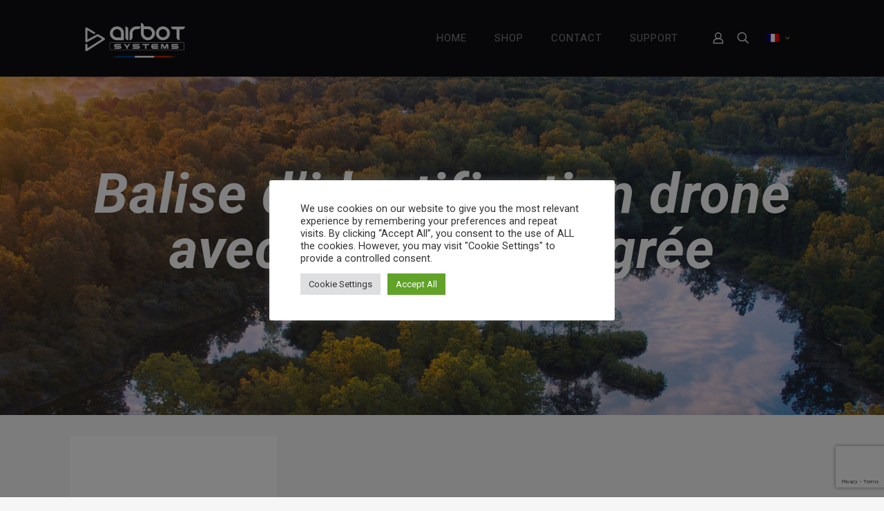

--- FILE ---
content_type: text/html; charset=utf-8
request_url: https://www.google.com/recaptcha/api2/anchor?ar=1&k=6Lfk8vYpAAAAABCNCi85iei_z9Edwn4rWRiixF8n&co=aHR0cHM6Ly93d3cuYWlyYm90LXN5c3RlbXMuY29tOjQ0Mw..&hl=en&v=PoyoqOPhxBO7pBk68S4YbpHZ&size=normal&anchor-ms=20000&execute-ms=30000&cb=hg7crp7hclrf
body_size: 49204
content:
<!DOCTYPE HTML><html dir="ltr" lang="en"><head><meta http-equiv="Content-Type" content="text/html; charset=UTF-8">
<meta http-equiv="X-UA-Compatible" content="IE=edge">
<title>reCAPTCHA</title>
<style type="text/css">
/* cyrillic-ext */
@font-face {
  font-family: 'Roboto';
  font-style: normal;
  font-weight: 400;
  font-stretch: 100%;
  src: url(//fonts.gstatic.com/s/roboto/v48/KFO7CnqEu92Fr1ME7kSn66aGLdTylUAMa3GUBHMdazTgWw.woff2) format('woff2');
  unicode-range: U+0460-052F, U+1C80-1C8A, U+20B4, U+2DE0-2DFF, U+A640-A69F, U+FE2E-FE2F;
}
/* cyrillic */
@font-face {
  font-family: 'Roboto';
  font-style: normal;
  font-weight: 400;
  font-stretch: 100%;
  src: url(//fonts.gstatic.com/s/roboto/v48/KFO7CnqEu92Fr1ME7kSn66aGLdTylUAMa3iUBHMdazTgWw.woff2) format('woff2');
  unicode-range: U+0301, U+0400-045F, U+0490-0491, U+04B0-04B1, U+2116;
}
/* greek-ext */
@font-face {
  font-family: 'Roboto';
  font-style: normal;
  font-weight: 400;
  font-stretch: 100%;
  src: url(//fonts.gstatic.com/s/roboto/v48/KFO7CnqEu92Fr1ME7kSn66aGLdTylUAMa3CUBHMdazTgWw.woff2) format('woff2');
  unicode-range: U+1F00-1FFF;
}
/* greek */
@font-face {
  font-family: 'Roboto';
  font-style: normal;
  font-weight: 400;
  font-stretch: 100%;
  src: url(//fonts.gstatic.com/s/roboto/v48/KFO7CnqEu92Fr1ME7kSn66aGLdTylUAMa3-UBHMdazTgWw.woff2) format('woff2');
  unicode-range: U+0370-0377, U+037A-037F, U+0384-038A, U+038C, U+038E-03A1, U+03A3-03FF;
}
/* math */
@font-face {
  font-family: 'Roboto';
  font-style: normal;
  font-weight: 400;
  font-stretch: 100%;
  src: url(//fonts.gstatic.com/s/roboto/v48/KFO7CnqEu92Fr1ME7kSn66aGLdTylUAMawCUBHMdazTgWw.woff2) format('woff2');
  unicode-range: U+0302-0303, U+0305, U+0307-0308, U+0310, U+0312, U+0315, U+031A, U+0326-0327, U+032C, U+032F-0330, U+0332-0333, U+0338, U+033A, U+0346, U+034D, U+0391-03A1, U+03A3-03A9, U+03B1-03C9, U+03D1, U+03D5-03D6, U+03F0-03F1, U+03F4-03F5, U+2016-2017, U+2034-2038, U+203C, U+2040, U+2043, U+2047, U+2050, U+2057, U+205F, U+2070-2071, U+2074-208E, U+2090-209C, U+20D0-20DC, U+20E1, U+20E5-20EF, U+2100-2112, U+2114-2115, U+2117-2121, U+2123-214F, U+2190, U+2192, U+2194-21AE, U+21B0-21E5, U+21F1-21F2, U+21F4-2211, U+2213-2214, U+2216-22FF, U+2308-230B, U+2310, U+2319, U+231C-2321, U+2336-237A, U+237C, U+2395, U+239B-23B7, U+23D0, U+23DC-23E1, U+2474-2475, U+25AF, U+25B3, U+25B7, U+25BD, U+25C1, U+25CA, U+25CC, U+25FB, U+266D-266F, U+27C0-27FF, U+2900-2AFF, U+2B0E-2B11, U+2B30-2B4C, U+2BFE, U+3030, U+FF5B, U+FF5D, U+1D400-1D7FF, U+1EE00-1EEFF;
}
/* symbols */
@font-face {
  font-family: 'Roboto';
  font-style: normal;
  font-weight: 400;
  font-stretch: 100%;
  src: url(//fonts.gstatic.com/s/roboto/v48/KFO7CnqEu92Fr1ME7kSn66aGLdTylUAMaxKUBHMdazTgWw.woff2) format('woff2');
  unicode-range: U+0001-000C, U+000E-001F, U+007F-009F, U+20DD-20E0, U+20E2-20E4, U+2150-218F, U+2190, U+2192, U+2194-2199, U+21AF, U+21E6-21F0, U+21F3, U+2218-2219, U+2299, U+22C4-22C6, U+2300-243F, U+2440-244A, U+2460-24FF, U+25A0-27BF, U+2800-28FF, U+2921-2922, U+2981, U+29BF, U+29EB, U+2B00-2BFF, U+4DC0-4DFF, U+FFF9-FFFB, U+10140-1018E, U+10190-1019C, U+101A0, U+101D0-101FD, U+102E0-102FB, U+10E60-10E7E, U+1D2C0-1D2D3, U+1D2E0-1D37F, U+1F000-1F0FF, U+1F100-1F1AD, U+1F1E6-1F1FF, U+1F30D-1F30F, U+1F315, U+1F31C, U+1F31E, U+1F320-1F32C, U+1F336, U+1F378, U+1F37D, U+1F382, U+1F393-1F39F, U+1F3A7-1F3A8, U+1F3AC-1F3AF, U+1F3C2, U+1F3C4-1F3C6, U+1F3CA-1F3CE, U+1F3D4-1F3E0, U+1F3ED, U+1F3F1-1F3F3, U+1F3F5-1F3F7, U+1F408, U+1F415, U+1F41F, U+1F426, U+1F43F, U+1F441-1F442, U+1F444, U+1F446-1F449, U+1F44C-1F44E, U+1F453, U+1F46A, U+1F47D, U+1F4A3, U+1F4B0, U+1F4B3, U+1F4B9, U+1F4BB, U+1F4BF, U+1F4C8-1F4CB, U+1F4D6, U+1F4DA, U+1F4DF, U+1F4E3-1F4E6, U+1F4EA-1F4ED, U+1F4F7, U+1F4F9-1F4FB, U+1F4FD-1F4FE, U+1F503, U+1F507-1F50B, U+1F50D, U+1F512-1F513, U+1F53E-1F54A, U+1F54F-1F5FA, U+1F610, U+1F650-1F67F, U+1F687, U+1F68D, U+1F691, U+1F694, U+1F698, U+1F6AD, U+1F6B2, U+1F6B9-1F6BA, U+1F6BC, U+1F6C6-1F6CF, U+1F6D3-1F6D7, U+1F6E0-1F6EA, U+1F6F0-1F6F3, U+1F6F7-1F6FC, U+1F700-1F7FF, U+1F800-1F80B, U+1F810-1F847, U+1F850-1F859, U+1F860-1F887, U+1F890-1F8AD, U+1F8B0-1F8BB, U+1F8C0-1F8C1, U+1F900-1F90B, U+1F93B, U+1F946, U+1F984, U+1F996, U+1F9E9, U+1FA00-1FA6F, U+1FA70-1FA7C, U+1FA80-1FA89, U+1FA8F-1FAC6, U+1FACE-1FADC, U+1FADF-1FAE9, U+1FAF0-1FAF8, U+1FB00-1FBFF;
}
/* vietnamese */
@font-face {
  font-family: 'Roboto';
  font-style: normal;
  font-weight: 400;
  font-stretch: 100%;
  src: url(//fonts.gstatic.com/s/roboto/v48/KFO7CnqEu92Fr1ME7kSn66aGLdTylUAMa3OUBHMdazTgWw.woff2) format('woff2');
  unicode-range: U+0102-0103, U+0110-0111, U+0128-0129, U+0168-0169, U+01A0-01A1, U+01AF-01B0, U+0300-0301, U+0303-0304, U+0308-0309, U+0323, U+0329, U+1EA0-1EF9, U+20AB;
}
/* latin-ext */
@font-face {
  font-family: 'Roboto';
  font-style: normal;
  font-weight: 400;
  font-stretch: 100%;
  src: url(//fonts.gstatic.com/s/roboto/v48/KFO7CnqEu92Fr1ME7kSn66aGLdTylUAMa3KUBHMdazTgWw.woff2) format('woff2');
  unicode-range: U+0100-02BA, U+02BD-02C5, U+02C7-02CC, U+02CE-02D7, U+02DD-02FF, U+0304, U+0308, U+0329, U+1D00-1DBF, U+1E00-1E9F, U+1EF2-1EFF, U+2020, U+20A0-20AB, U+20AD-20C0, U+2113, U+2C60-2C7F, U+A720-A7FF;
}
/* latin */
@font-face {
  font-family: 'Roboto';
  font-style: normal;
  font-weight: 400;
  font-stretch: 100%;
  src: url(//fonts.gstatic.com/s/roboto/v48/KFO7CnqEu92Fr1ME7kSn66aGLdTylUAMa3yUBHMdazQ.woff2) format('woff2');
  unicode-range: U+0000-00FF, U+0131, U+0152-0153, U+02BB-02BC, U+02C6, U+02DA, U+02DC, U+0304, U+0308, U+0329, U+2000-206F, U+20AC, U+2122, U+2191, U+2193, U+2212, U+2215, U+FEFF, U+FFFD;
}
/* cyrillic-ext */
@font-face {
  font-family: 'Roboto';
  font-style: normal;
  font-weight: 500;
  font-stretch: 100%;
  src: url(//fonts.gstatic.com/s/roboto/v48/KFO7CnqEu92Fr1ME7kSn66aGLdTylUAMa3GUBHMdazTgWw.woff2) format('woff2');
  unicode-range: U+0460-052F, U+1C80-1C8A, U+20B4, U+2DE0-2DFF, U+A640-A69F, U+FE2E-FE2F;
}
/* cyrillic */
@font-face {
  font-family: 'Roboto';
  font-style: normal;
  font-weight: 500;
  font-stretch: 100%;
  src: url(//fonts.gstatic.com/s/roboto/v48/KFO7CnqEu92Fr1ME7kSn66aGLdTylUAMa3iUBHMdazTgWw.woff2) format('woff2');
  unicode-range: U+0301, U+0400-045F, U+0490-0491, U+04B0-04B1, U+2116;
}
/* greek-ext */
@font-face {
  font-family: 'Roboto';
  font-style: normal;
  font-weight: 500;
  font-stretch: 100%;
  src: url(//fonts.gstatic.com/s/roboto/v48/KFO7CnqEu92Fr1ME7kSn66aGLdTylUAMa3CUBHMdazTgWw.woff2) format('woff2');
  unicode-range: U+1F00-1FFF;
}
/* greek */
@font-face {
  font-family: 'Roboto';
  font-style: normal;
  font-weight: 500;
  font-stretch: 100%;
  src: url(//fonts.gstatic.com/s/roboto/v48/KFO7CnqEu92Fr1ME7kSn66aGLdTylUAMa3-UBHMdazTgWw.woff2) format('woff2');
  unicode-range: U+0370-0377, U+037A-037F, U+0384-038A, U+038C, U+038E-03A1, U+03A3-03FF;
}
/* math */
@font-face {
  font-family: 'Roboto';
  font-style: normal;
  font-weight: 500;
  font-stretch: 100%;
  src: url(//fonts.gstatic.com/s/roboto/v48/KFO7CnqEu92Fr1ME7kSn66aGLdTylUAMawCUBHMdazTgWw.woff2) format('woff2');
  unicode-range: U+0302-0303, U+0305, U+0307-0308, U+0310, U+0312, U+0315, U+031A, U+0326-0327, U+032C, U+032F-0330, U+0332-0333, U+0338, U+033A, U+0346, U+034D, U+0391-03A1, U+03A3-03A9, U+03B1-03C9, U+03D1, U+03D5-03D6, U+03F0-03F1, U+03F4-03F5, U+2016-2017, U+2034-2038, U+203C, U+2040, U+2043, U+2047, U+2050, U+2057, U+205F, U+2070-2071, U+2074-208E, U+2090-209C, U+20D0-20DC, U+20E1, U+20E5-20EF, U+2100-2112, U+2114-2115, U+2117-2121, U+2123-214F, U+2190, U+2192, U+2194-21AE, U+21B0-21E5, U+21F1-21F2, U+21F4-2211, U+2213-2214, U+2216-22FF, U+2308-230B, U+2310, U+2319, U+231C-2321, U+2336-237A, U+237C, U+2395, U+239B-23B7, U+23D0, U+23DC-23E1, U+2474-2475, U+25AF, U+25B3, U+25B7, U+25BD, U+25C1, U+25CA, U+25CC, U+25FB, U+266D-266F, U+27C0-27FF, U+2900-2AFF, U+2B0E-2B11, U+2B30-2B4C, U+2BFE, U+3030, U+FF5B, U+FF5D, U+1D400-1D7FF, U+1EE00-1EEFF;
}
/* symbols */
@font-face {
  font-family: 'Roboto';
  font-style: normal;
  font-weight: 500;
  font-stretch: 100%;
  src: url(//fonts.gstatic.com/s/roboto/v48/KFO7CnqEu92Fr1ME7kSn66aGLdTylUAMaxKUBHMdazTgWw.woff2) format('woff2');
  unicode-range: U+0001-000C, U+000E-001F, U+007F-009F, U+20DD-20E0, U+20E2-20E4, U+2150-218F, U+2190, U+2192, U+2194-2199, U+21AF, U+21E6-21F0, U+21F3, U+2218-2219, U+2299, U+22C4-22C6, U+2300-243F, U+2440-244A, U+2460-24FF, U+25A0-27BF, U+2800-28FF, U+2921-2922, U+2981, U+29BF, U+29EB, U+2B00-2BFF, U+4DC0-4DFF, U+FFF9-FFFB, U+10140-1018E, U+10190-1019C, U+101A0, U+101D0-101FD, U+102E0-102FB, U+10E60-10E7E, U+1D2C0-1D2D3, U+1D2E0-1D37F, U+1F000-1F0FF, U+1F100-1F1AD, U+1F1E6-1F1FF, U+1F30D-1F30F, U+1F315, U+1F31C, U+1F31E, U+1F320-1F32C, U+1F336, U+1F378, U+1F37D, U+1F382, U+1F393-1F39F, U+1F3A7-1F3A8, U+1F3AC-1F3AF, U+1F3C2, U+1F3C4-1F3C6, U+1F3CA-1F3CE, U+1F3D4-1F3E0, U+1F3ED, U+1F3F1-1F3F3, U+1F3F5-1F3F7, U+1F408, U+1F415, U+1F41F, U+1F426, U+1F43F, U+1F441-1F442, U+1F444, U+1F446-1F449, U+1F44C-1F44E, U+1F453, U+1F46A, U+1F47D, U+1F4A3, U+1F4B0, U+1F4B3, U+1F4B9, U+1F4BB, U+1F4BF, U+1F4C8-1F4CB, U+1F4D6, U+1F4DA, U+1F4DF, U+1F4E3-1F4E6, U+1F4EA-1F4ED, U+1F4F7, U+1F4F9-1F4FB, U+1F4FD-1F4FE, U+1F503, U+1F507-1F50B, U+1F50D, U+1F512-1F513, U+1F53E-1F54A, U+1F54F-1F5FA, U+1F610, U+1F650-1F67F, U+1F687, U+1F68D, U+1F691, U+1F694, U+1F698, U+1F6AD, U+1F6B2, U+1F6B9-1F6BA, U+1F6BC, U+1F6C6-1F6CF, U+1F6D3-1F6D7, U+1F6E0-1F6EA, U+1F6F0-1F6F3, U+1F6F7-1F6FC, U+1F700-1F7FF, U+1F800-1F80B, U+1F810-1F847, U+1F850-1F859, U+1F860-1F887, U+1F890-1F8AD, U+1F8B0-1F8BB, U+1F8C0-1F8C1, U+1F900-1F90B, U+1F93B, U+1F946, U+1F984, U+1F996, U+1F9E9, U+1FA00-1FA6F, U+1FA70-1FA7C, U+1FA80-1FA89, U+1FA8F-1FAC6, U+1FACE-1FADC, U+1FADF-1FAE9, U+1FAF0-1FAF8, U+1FB00-1FBFF;
}
/* vietnamese */
@font-face {
  font-family: 'Roboto';
  font-style: normal;
  font-weight: 500;
  font-stretch: 100%;
  src: url(//fonts.gstatic.com/s/roboto/v48/KFO7CnqEu92Fr1ME7kSn66aGLdTylUAMa3OUBHMdazTgWw.woff2) format('woff2');
  unicode-range: U+0102-0103, U+0110-0111, U+0128-0129, U+0168-0169, U+01A0-01A1, U+01AF-01B0, U+0300-0301, U+0303-0304, U+0308-0309, U+0323, U+0329, U+1EA0-1EF9, U+20AB;
}
/* latin-ext */
@font-face {
  font-family: 'Roboto';
  font-style: normal;
  font-weight: 500;
  font-stretch: 100%;
  src: url(//fonts.gstatic.com/s/roboto/v48/KFO7CnqEu92Fr1ME7kSn66aGLdTylUAMa3KUBHMdazTgWw.woff2) format('woff2');
  unicode-range: U+0100-02BA, U+02BD-02C5, U+02C7-02CC, U+02CE-02D7, U+02DD-02FF, U+0304, U+0308, U+0329, U+1D00-1DBF, U+1E00-1E9F, U+1EF2-1EFF, U+2020, U+20A0-20AB, U+20AD-20C0, U+2113, U+2C60-2C7F, U+A720-A7FF;
}
/* latin */
@font-face {
  font-family: 'Roboto';
  font-style: normal;
  font-weight: 500;
  font-stretch: 100%;
  src: url(//fonts.gstatic.com/s/roboto/v48/KFO7CnqEu92Fr1ME7kSn66aGLdTylUAMa3yUBHMdazQ.woff2) format('woff2');
  unicode-range: U+0000-00FF, U+0131, U+0152-0153, U+02BB-02BC, U+02C6, U+02DA, U+02DC, U+0304, U+0308, U+0329, U+2000-206F, U+20AC, U+2122, U+2191, U+2193, U+2212, U+2215, U+FEFF, U+FFFD;
}
/* cyrillic-ext */
@font-face {
  font-family: 'Roboto';
  font-style: normal;
  font-weight: 900;
  font-stretch: 100%;
  src: url(//fonts.gstatic.com/s/roboto/v48/KFO7CnqEu92Fr1ME7kSn66aGLdTylUAMa3GUBHMdazTgWw.woff2) format('woff2');
  unicode-range: U+0460-052F, U+1C80-1C8A, U+20B4, U+2DE0-2DFF, U+A640-A69F, U+FE2E-FE2F;
}
/* cyrillic */
@font-face {
  font-family: 'Roboto';
  font-style: normal;
  font-weight: 900;
  font-stretch: 100%;
  src: url(//fonts.gstatic.com/s/roboto/v48/KFO7CnqEu92Fr1ME7kSn66aGLdTylUAMa3iUBHMdazTgWw.woff2) format('woff2');
  unicode-range: U+0301, U+0400-045F, U+0490-0491, U+04B0-04B1, U+2116;
}
/* greek-ext */
@font-face {
  font-family: 'Roboto';
  font-style: normal;
  font-weight: 900;
  font-stretch: 100%;
  src: url(//fonts.gstatic.com/s/roboto/v48/KFO7CnqEu92Fr1ME7kSn66aGLdTylUAMa3CUBHMdazTgWw.woff2) format('woff2');
  unicode-range: U+1F00-1FFF;
}
/* greek */
@font-face {
  font-family: 'Roboto';
  font-style: normal;
  font-weight: 900;
  font-stretch: 100%;
  src: url(//fonts.gstatic.com/s/roboto/v48/KFO7CnqEu92Fr1ME7kSn66aGLdTylUAMa3-UBHMdazTgWw.woff2) format('woff2');
  unicode-range: U+0370-0377, U+037A-037F, U+0384-038A, U+038C, U+038E-03A1, U+03A3-03FF;
}
/* math */
@font-face {
  font-family: 'Roboto';
  font-style: normal;
  font-weight: 900;
  font-stretch: 100%;
  src: url(//fonts.gstatic.com/s/roboto/v48/KFO7CnqEu92Fr1ME7kSn66aGLdTylUAMawCUBHMdazTgWw.woff2) format('woff2');
  unicode-range: U+0302-0303, U+0305, U+0307-0308, U+0310, U+0312, U+0315, U+031A, U+0326-0327, U+032C, U+032F-0330, U+0332-0333, U+0338, U+033A, U+0346, U+034D, U+0391-03A1, U+03A3-03A9, U+03B1-03C9, U+03D1, U+03D5-03D6, U+03F0-03F1, U+03F4-03F5, U+2016-2017, U+2034-2038, U+203C, U+2040, U+2043, U+2047, U+2050, U+2057, U+205F, U+2070-2071, U+2074-208E, U+2090-209C, U+20D0-20DC, U+20E1, U+20E5-20EF, U+2100-2112, U+2114-2115, U+2117-2121, U+2123-214F, U+2190, U+2192, U+2194-21AE, U+21B0-21E5, U+21F1-21F2, U+21F4-2211, U+2213-2214, U+2216-22FF, U+2308-230B, U+2310, U+2319, U+231C-2321, U+2336-237A, U+237C, U+2395, U+239B-23B7, U+23D0, U+23DC-23E1, U+2474-2475, U+25AF, U+25B3, U+25B7, U+25BD, U+25C1, U+25CA, U+25CC, U+25FB, U+266D-266F, U+27C0-27FF, U+2900-2AFF, U+2B0E-2B11, U+2B30-2B4C, U+2BFE, U+3030, U+FF5B, U+FF5D, U+1D400-1D7FF, U+1EE00-1EEFF;
}
/* symbols */
@font-face {
  font-family: 'Roboto';
  font-style: normal;
  font-weight: 900;
  font-stretch: 100%;
  src: url(//fonts.gstatic.com/s/roboto/v48/KFO7CnqEu92Fr1ME7kSn66aGLdTylUAMaxKUBHMdazTgWw.woff2) format('woff2');
  unicode-range: U+0001-000C, U+000E-001F, U+007F-009F, U+20DD-20E0, U+20E2-20E4, U+2150-218F, U+2190, U+2192, U+2194-2199, U+21AF, U+21E6-21F0, U+21F3, U+2218-2219, U+2299, U+22C4-22C6, U+2300-243F, U+2440-244A, U+2460-24FF, U+25A0-27BF, U+2800-28FF, U+2921-2922, U+2981, U+29BF, U+29EB, U+2B00-2BFF, U+4DC0-4DFF, U+FFF9-FFFB, U+10140-1018E, U+10190-1019C, U+101A0, U+101D0-101FD, U+102E0-102FB, U+10E60-10E7E, U+1D2C0-1D2D3, U+1D2E0-1D37F, U+1F000-1F0FF, U+1F100-1F1AD, U+1F1E6-1F1FF, U+1F30D-1F30F, U+1F315, U+1F31C, U+1F31E, U+1F320-1F32C, U+1F336, U+1F378, U+1F37D, U+1F382, U+1F393-1F39F, U+1F3A7-1F3A8, U+1F3AC-1F3AF, U+1F3C2, U+1F3C4-1F3C6, U+1F3CA-1F3CE, U+1F3D4-1F3E0, U+1F3ED, U+1F3F1-1F3F3, U+1F3F5-1F3F7, U+1F408, U+1F415, U+1F41F, U+1F426, U+1F43F, U+1F441-1F442, U+1F444, U+1F446-1F449, U+1F44C-1F44E, U+1F453, U+1F46A, U+1F47D, U+1F4A3, U+1F4B0, U+1F4B3, U+1F4B9, U+1F4BB, U+1F4BF, U+1F4C8-1F4CB, U+1F4D6, U+1F4DA, U+1F4DF, U+1F4E3-1F4E6, U+1F4EA-1F4ED, U+1F4F7, U+1F4F9-1F4FB, U+1F4FD-1F4FE, U+1F503, U+1F507-1F50B, U+1F50D, U+1F512-1F513, U+1F53E-1F54A, U+1F54F-1F5FA, U+1F610, U+1F650-1F67F, U+1F687, U+1F68D, U+1F691, U+1F694, U+1F698, U+1F6AD, U+1F6B2, U+1F6B9-1F6BA, U+1F6BC, U+1F6C6-1F6CF, U+1F6D3-1F6D7, U+1F6E0-1F6EA, U+1F6F0-1F6F3, U+1F6F7-1F6FC, U+1F700-1F7FF, U+1F800-1F80B, U+1F810-1F847, U+1F850-1F859, U+1F860-1F887, U+1F890-1F8AD, U+1F8B0-1F8BB, U+1F8C0-1F8C1, U+1F900-1F90B, U+1F93B, U+1F946, U+1F984, U+1F996, U+1F9E9, U+1FA00-1FA6F, U+1FA70-1FA7C, U+1FA80-1FA89, U+1FA8F-1FAC6, U+1FACE-1FADC, U+1FADF-1FAE9, U+1FAF0-1FAF8, U+1FB00-1FBFF;
}
/* vietnamese */
@font-face {
  font-family: 'Roboto';
  font-style: normal;
  font-weight: 900;
  font-stretch: 100%;
  src: url(//fonts.gstatic.com/s/roboto/v48/KFO7CnqEu92Fr1ME7kSn66aGLdTylUAMa3OUBHMdazTgWw.woff2) format('woff2');
  unicode-range: U+0102-0103, U+0110-0111, U+0128-0129, U+0168-0169, U+01A0-01A1, U+01AF-01B0, U+0300-0301, U+0303-0304, U+0308-0309, U+0323, U+0329, U+1EA0-1EF9, U+20AB;
}
/* latin-ext */
@font-face {
  font-family: 'Roboto';
  font-style: normal;
  font-weight: 900;
  font-stretch: 100%;
  src: url(//fonts.gstatic.com/s/roboto/v48/KFO7CnqEu92Fr1ME7kSn66aGLdTylUAMa3KUBHMdazTgWw.woff2) format('woff2');
  unicode-range: U+0100-02BA, U+02BD-02C5, U+02C7-02CC, U+02CE-02D7, U+02DD-02FF, U+0304, U+0308, U+0329, U+1D00-1DBF, U+1E00-1E9F, U+1EF2-1EFF, U+2020, U+20A0-20AB, U+20AD-20C0, U+2113, U+2C60-2C7F, U+A720-A7FF;
}
/* latin */
@font-face {
  font-family: 'Roboto';
  font-style: normal;
  font-weight: 900;
  font-stretch: 100%;
  src: url(//fonts.gstatic.com/s/roboto/v48/KFO7CnqEu92Fr1ME7kSn66aGLdTylUAMa3yUBHMdazQ.woff2) format('woff2');
  unicode-range: U+0000-00FF, U+0131, U+0152-0153, U+02BB-02BC, U+02C6, U+02DA, U+02DC, U+0304, U+0308, U+0329, U+2000-206F, U+20AC, U+2122, U+2191, U+2193, U+2212, U+2215, U+FEFF, U+FFFD;
}

</style>
<link rel="stylesheet" type="text/css" href="https://www.gstatic.com/recaptcha/releases/PoyoqOPhxBO7pBk68S4YbpHZ/styles__ltr.css">
<script nonce="x3RGzMWU7qoXGYbsNJUlpA" type="text/javascript">window['__recaptcha_api'] = 'https://www.google.com/recaptcha/api2/';</script>
<script type="text/javascript" src="https://www.gstatic.com/recaptcha/releases/PoyoqOPhxBO7pBk68S4YbpHZ/recaptcha__en.js" nonce="x3RGzMWU7qoXGYbsNJUlpA">
      
    </script></head>
<body><div id="rc-anchor-alert" class="rc-anchor-alert"></div>
<input type="hidden" id="recaptcha-token" value="[base64]">
<script type="text/javascript" nonce="x3RGzMWU7qoXGYbsNJUlpA">
      recaptcha.anchor.Main.init("[\x22ainput\x22,[\x22bgdata\x22,\x22\x22,\[base64]/[base64]/[base64]/[base64]/[base64]/[base64]/KGcoTywyNTMsTy5PKSxVRyhPLEMpKTpnKE8sMjUzLEMpLE8pKSxsKSksTykpfSxieT1mdW5jdGlvbihDLE8sdSxsKXtmb3IobD0odT1SKEMpLDApO08+MDtPLS0pbD1sPDw4fFooQyk7ZyhDLHUsbCl9LFVHPWZ1bmN0aW9uKEMsTyl7Qy5pLmxlbmd0aD4xMDQ/[base64]/[base64]/[base64]/[base64]/[base64]/[base64]/[base64]\\u003d\x22,\[base64]\\u003d\x22,\x22J8K3HDcrY3szAjsxwrDClHTDqg/Cp8Ocw6EvwoEmw6zDisK8w71sRMOpwqvDu8OEMR7CnmbDm8KPwqA8wpQew4Q/O07CtWB1w40OfyrCssOpEsONcnnCukMIIMOawqc7dW8PJ8ODw4bCvB8vwobDqcK8w4vDjMOvJxtWRMKCwrzCssOjdD/Cg8Oqw7nChCfClcOIwqHCtsKmwrJVPg/ClsKGUcOFeiLCq8K8wpnClj8SwqPDl1wrwpDCswwXwr/CoMKlwqZMw6QVworDs8KdSsOswrfDqidaw6sqwr9Pw7jDqcKtw7ctw7JjKsOwJCzDhl/DosOow7A7w7gQw4Aow4ofURZFA8KRGMKbwpUkMF7DpxDDmcOVQ181EsK+JWZmw4skw4HDicOqw7HCk8K0BMK+XsOKX33Dl8K2J8KWw5jCncOSIMO1wqXCl2vDuW/DrT3Dqio5HcKIB8O1XC3DgcKLAHYbw4zCtwTCjmkHwr/DvMKcw7kgwq3CuMOJOcKKNMKUOMOGwrMPET7CqUhtYg7CgMOsahE8FcKDwosywpklQcOcw4pXw71hwqhTVcO3K8K8w7NdfzZuw65twoHCucORW8OjZTnCjsOUw5dEw4XDjcKPUcOtw5PDq8OQwqQ+w77CocO/BEXDoUYzwqPDqsO9Z2JZY8OYC3bDscKewqh0w5HDjMOTwrMWwqTDtHlCw7FgwoU/wqsaXz7CiWnClmDClFzCoMOIdELCumVRbsK/QiPCjsO/w4oJDBNxYXlUBsOUw7DCiMOWLnjDiS4PGlY2YHLClAlLUg4vXQUBe8KUPnDDncO3IMKBwp/DjcKsQ08+RTPCjsOYdcKbw6XDtk3DjVPDpcOfwofCnT9YJMKZwqfCginCmnfCqsKJwpjDmsOKUllrME/DokUbej9EI8OYwqDCq3hveVZzRiHCvcKcfsO5fMOWFsK2P8Ojwo5qKgXDusOkHVTDs8KVw5gCBsOvw5d4wpPCtndKwonDkFU4J8OubsOdQsOgWlfCi2/Dpyt7wq/DuR/CrXUyFVfDgcK2OcO9cS/[base64]/DvsKywphqwqw5wrjCoh/[base64]/w6bCpnnCi8OTPVPCoWNmw7dMwqPCkMKewpzCo8KKTQ7Ch33ChsK2w5PCssO9esOtwrcewrjCosO4FVMTewomP8KhwpPCq0DDrH/Chxocwo0SwpjCkMK7JcOOFwHDkn49WsOKwonChmlwYVkEwq3Djk1mw4J4eVXDiCrCtWEpCMKsw7TDrMKkw48mBHXDkMOqwrbCi8K/JsOIQcOJSsKVwpLDo1vDpBTDgcOZOMKTbhnCvwVAFsO6wo02JcO4wo4cPsKAw49UwoVYQ8OGwpjDicK1YScBw5HDoMKaLBrDs2DCoMOhIR7DoQFOHCtYw4/CqHfDhhLDjDMjd3HDgzfCh1tMRxoVw4bDksKBWE7Dj2tWFjlaTMOTw7LDhmxJw7YFw4wHw7ELwqfCg8KiFDXCisK0woZowrzDr1Iqw6ZQHlQdTFPDumHCvUFnw64pVsKpLwUsw4XCh8O1woPDrg9bH8ODw6kXXRAmwqfCv8OvwrLDhcOcw6bCusO/w4DDi8K2UHVcwo7CljtZPQrDo8KTNsOjw4TDn8ORw4ZKw5bCiMOpwqHDhcKxKmfCnwtWw4zCpVrCl1nDhMOYw6AOD8KlUcKBDlbDhVEZw4jClcOjw6Fmw6XDlcKWwoHDulUMDcOqwqXCssOpw708U8OEAi7CuMOod3/DncKmNcOlBAJZB2ZOw7IHf0Z/VsOuZMKCwqXCqMK1w6RWasKZSsOjMSB3d8KUw5bCrQbDml/CnyrCqF5XRcKSRsKLw456w4wmwrZtCAjCm8KGWS7Dg8K2XsKxw4Vpw4RzBsOVw7LCs8OQwofDiwHDkMOSw4fCv8KxUHrCt2sEUcODwpHClsKAwp9pVQU5ORrCjiZkwoXCoXN8w4jCksOMw5TChMOqwpXChmHDkMOww5bDtE/CnnrCtsKhJSB1wo1OYWTCgsOgw6DCjXXDr3PDgcOJPyVowqU7w7w9bjElSVgcdQdbA8KHCcOdIcKFwrLClQTCs8Oyw4d+QhNXJXXCql8Jw4vClsOAw7/[base64]/DgcOXXjd4w7p6ChzCgMOww4XChgfDmwXDpnfCksOpwqRTw5wpw77CoFrCjMKgWMOEw7M+aE9Ow4lRwpRUX0p5SMKuw6QBwobDii8dwp7ChWzCtVjCp3NPw5DCpcK2w5HCkQwwwqxOw7JJOsOGwqPCgcO6wr/CucK+XGICw7nClsKxdXPDrsOjw4oRw4LDpcKew5NqaFLDrsKjFiPCjcKqwrhaXTZdwqBOIsOjwoPCpMKNPAc0wq4WJcOJw7ljWj5iwqY6cU3DocO6ODXDnDAyY8KPw6nCoMOfwpzCu8Oyw6tow7/Dt8KawqpJw7nDscOlwqzCgcOPYUsyw47Dk8Kiw43DhzNMCjlUwozDocOyECzDoWfDgcOec1XCm8OYSsKGwq3Dn8Orw6HDhsOKwph9w5x+wox4wpnConbDiW/DrFfCrcKZw4TDqTF6wq9aUMK8PsOOLcO0wp3CqsKKd8Klw7BYNW9xFsKzLsO8w70LwqRiUMK6wqYDfStSw4tQWcKwwrwNw5jDqmN+RR7Dp8OBwq/CpsOwJzvCgcOQwrkewpMOw5RWGMOoTWQBLMOANMOzDsOaF0nCqUUkwpDDhEI1wpNIwr4rwqPCvHAObsKlwrzDhgtnw4PCglHCscKBGHXChcOTHG5EVVMhA8KjwrnDhjnCicOsw4jCuFHDpsOrbA/CgRFAwoFGw7F3wqjCk8KVwq4mMcKnZE7CsB/CpxzCmDnDi3sNw5vDi8KmYTc2w4M5fsOvwqwXecORZ2tgU8OacMKBG8Ozwp7ChWrCoVYoVMOnOg7CvMKxwpnDpnBHwrp/[base64]/CszvDpcOEwrPCjcKmLcKVw4XCqwvCk8OoU8ODXm0LEQQ0ZsKAwonChg9aw6bDnWvDsznDmVkswpvCq8KxwrR3Mix+w73CkEPCj8KVOmZtw6NMOcOCw6EcwqJuw5DCjk7DgGxfw5omwqEdw6DDqcOzwoXDhsKrw4Ehc8Ksw63CiBnDn8KLeVHCpjbCl8OTEUTCvcKBal/CoMORwo9zJBIEwonDikYqF8OPR8OawqHCkWLCkcKiAsOKw4zDhVJnWg/ClTXCu8Kcwqdmw7vCgcOywoXCrCLDhMKmwofCrDILw7jCnybDg8KVGCgdHwHDnsOTYHrDq8KNwr8Mw6HCu2wxw75yw4vCuQnCscOYw6PCs8OFBsKXOMOsLsOaHMKbw4BkV8O/[base64]/[base64]/Dm29NN8OaIid4wqPCocOkPMOjMWQpw45YaMK3E8KUw7dnw5DCiMOfXwkDw6k0woXCuhXClcOUSsO9PRvDicO+wop8w44ww43Cj0jDrkQtw5gzbAbDqToSMMKawqvDsko6wq7CicOFZmoUw4fCi8Okw73DpMOMfxx2wrVUwo3Ct2RibD/Dm0DCscOswqbDrx57O8KrP8Ogwr7DqWTCsljCh8KsHVYFw5FxG3DCmMKVVMO7wqzDpkzCvMO4w6shQX1Fw4zCnsO+woY8w4fDmm7DiDXDgFg3w6jCs8K9w5HDiMK8w7HCpzQ/[base64]/CusKFW8Omw7pnHsKUCMKeaG9SIMOZcxAvwq8/[base64]/DtHrDs8O2YFxjwoUrPG3DqMOXwo/CrsOzwo/CucKtwqnDvTcxwrPCjXTDoMO2wokYYxXDtcOswqbCjsKDwpJEwqHDqz80cn/[base64]/CkMKuwrpXwozCtcOmw6wdw43CjcOWwqnDpMO0Q8OWGGXDqkEwwoLCm8KWwohBwrjClsOlw4J6QBjDrsKvw4pWwqIlwozCqQ5Hw5Q7wpDDix5WwqZULH3Dh8KEw6MgbXdJwoPCgMO/MH5zMcKYw7c8w5ZkUxVCZMOhwpUEG2JMXBcswptfe8OowrlIw5sQw43CosKhw6pvYcKkVkzCrMO9wqbCtMOQw4MeG8KqbcOVwp7DgQR+AsOXw5LDrMKbwoghwrHDmiI3SMKvZhAuFcOew6dPHMO8Q8ONIFnCnVlbO8KrejbCh8OvIw/Dt8Kuw5XDtsOXH8KBw5DClF/DhcKQw6vDrmPDjFHClsOnFsKXwpskahZYwqADFwc4w4zCm8OWw7DCi8KDwpPCh8Ksw7xhTsOGw5XCksKhw745EiLDmGA9LVMnw7EOw6tvwpTCmG7DlWUdECzDp8OpdFDCkA/[base64]/wrvCo8KQwoJVGsOdbMKhwrRewrjCjsKmNWbDncK8w7nDpVA4wosTY8KCwqdJf1bDgsKyMkRJw6zCtRxmwqjDmmnClxvDpjvCrCtWw7DDuMKkwr/[base64]/CpE/Dr8OUwqfDiMKcw7LCv8KOdcKaYR0reQ/[base64]/[base64]/CuQTCohNHw5haVD7ClAvCpMKBwopWPnQXwpHCi8KRw4/CgsKqMAEVw6Qmwo9GMTBVa8OYexvDsMOJw7bCucKfw4LDpMOwwpzCgB7Cl8OCGhDCowpTOk1EwpnDp8OxDsKgDMKLAWDDgsKMw7xLbMK9OXlXTMKyacKTXx/Ci0zDncOcw4/[base64]/dsKPFMO4KcOMwqEzw7vCvhhaw7Q/woRSwop3ZGgzwos8el4KMcOAC8O5OmsLw4fDgMOvw7DDpDYzasKKcgbCtMO8OcOHW1/[base64]/CsHfCuVLCocOiERdmThc/[base64]/[base64]/DtkjDvhgZF8KAdsOLd8OlIcOpVMOgFcKKw4rDkRvDqGfChcKHf2vDvlLCkcKHIsK+wp3CgMKFw7dOw5HDvmUYQFjCjMK9w6DDmg/DvsK6wp83BsOgAcOxasKXw7x1w6HDom/DqnDCp2jDnyfDvhbDtMObwq5pwr7CvcKTwqBFwpZQwqs9wrYPw6PDqMKjRBPDvBLCgyXCnMOcXcK8cMKHDsKbWsKDHsOZPEIlHwnCsMKwTMOtwqENbRQ+AcKywr1oHcK2IMOgTsOmwrDDjsOsw4w2fcONTCLDsgDCpXzCrGTDv08HwrdXZCgOTcK/wpnDp3/Dg3YJw4vDtkjDuMOubsKvwqNrwonDvMKfwqwxwp3ClcK9w4pVw5dzwqrDq8OQw53DgmLDmRTCtsOVcz/Ct8KmNsO1wrPCmnbDgcOCw6JfbMOmw407CsOLW8KUwo8aD8Klw6rDmcOSBynCjl3DlHQRwqkle1tuKzHDq1/[base64]/RcOsw7fDkkUHXsKlwotPAMOnRB7CnsKBP8KnSMO9LCfCu8O/I8OjByIVZnXDmsKdIcKFw4xODmtYw4gNXsKhwrvDq8OtPcK7woN1UnvDqWXColNvCMKlD8KNwpbDpQPDs8OXCcKFPyTCjsKCXVMSRz/CmAzDisOtw6XDmSbDsmpaw7hyUiM4K3ZoUsKXwofDpjvDkCTCsMOyw6g0woxXwrUGecKHasOqw7lDOCdXRHfDuhA1YsOVw4h/wrDCsMOIT8KSwprCgcOywo3Ci8OWK8K4wrEAUsKbw57CvcOAwp7CqcOvw5s8VMKIYMOIwpHClMKow5RAworDo8O0Qw8DHB1Tw7dwVSEIw4cfw6skQG7CgMKDw5R2woN9RDnCkMO4ZgrCnz4mwq7DgMKPRSjDuX80w7LDmcKBw4jCj8KHwrs/w5tbEFRSIsOaw5rCuQzDjlYTWyXDg8K3I8OEwqvCjMKdw5TCtsOaw5DCjwkEwphcGMOqTMO0w5XDm3ghwp9+fMKmIsOUw7TDu8OZwpxBF8OTwpQZAcKDci4Fw6bDsMO4wp/DtlM/[base64]/dcONwqDCqw1Xw6p5wprDgH0fwr8vw7jDqsKgeMKKw7jDjyBiwq9pazRgw4XCvMKiw4nDuMK2cXTCuUrCvcKBXgAWLlHClcKABMO2dREuFFk3MV/DvsOSFFMoCVkpwr/CuwfDssK6wolzw57DrhsKw6hMwp8sfH7DqcK9HsO1wrvCk8K6XMOIasOAIT1dORxFDwNUwrHCmE3CkVkPPw/Do8K6OEDDtcKkPGfCkV8xRsKUFhjDhsKLwqLDv2k5QsK+dMOGwrgTwqnCjsOCTT4lw6TCnMOtwqUPWyTCkMOww7VNw4nCsMKNBMOVTxRlwr/Dv8O8w5R8wpTCtQTDnlYrUcKtwqYRPWcoMMKJWsOOwqXDv8Krw4bDhMKcw4Bkw4rCq8OVFsOlKcOadgzChcO/w7xBwrgMwoskQh/DoynCgQxNFcKaP03DgMKtCcKXX3bCm8ObMcOCQHzDgsK4YSbDnA/DrMOKPMKZFhTDkMK/SmwgcFxZcsOAOCk6w4VKfcKJw6xGw47CulwLw7fCpMKvw5nDjMKwBsKdawI5FCwHTz3DjsOdM2VWLMK1K2rChMKDw6/DiFsQw6HDiMORRywzwoMeLMOMRsKaWSjCksK+wqI/OmHDgMODK8KVwo4mw4rCgkrCmULDjFpyw5s2worDr8OYw44/FXHDrMOiwojDlRxzw7/[base64]/FyjCsMKXV8ONw5Qjw79yBsO1wojDrcOkAMOVJwjDqsK5OxFTZUXCjnwyw4lFwqDDrMKFPcOecsKuw450wrQUWUleEFXDhMOjwqPCscKQeV5tMsO5IDY0w6t8MnVfPcKUWcOnLFHCsxTCsnJVw6jCgzbClg7DrkhOw6trfy00B8KHUsKPHWh5PzhAF8OUwo7DkCjDlsO/wpPDpVrCuMOpwqccNyXDv8KiNsOyLVlxw5F6wprCm8KBwpfCgcKww6QNa8OGw6c+LcOoJwBYaXTCr0TCiibCtsK0wqXCrMKPwr7CigZbE8OyXAHDpMKowqFvBEzDiX3DlwzDvcONwqnDhcO2w6xNMVLCvB3Cjm5DUcKMwo/[base64]/w6VAXsKvw4BJw4PDvmQCwqbDpcKWLm7CpxY9EAzCr8KzPsObwpnDrsO2woMbKUnDlsOuwp3CicKOc8KaL3rCuy5pw71Qw4LCqsKOwoXCpcKQZsK5w6Avwrknwo/[base64]/[base64]/N0PDu3Zowo/DlsKJa8O4wrXCrMKzw7vDvxEFw6zCohMzwpt/wodJwoDCo8OaIErDqk1qaywIehtSMMKZwpV0B8Ogw5JLw6zDoMKrDMOMwpNaTiMJw4pqFzF1w60cNsOkASAVwpnDicK0w7EQTcOpQ8OQw7TCg8KPwot8wqjDlMKGK8K4wrnDgULCgzYxK8OZLTnCnXXCmW44WXzCmMKbwrMLw6J6VsOHRw3DmMO0w5nDjMK/ZlbDmMKMwqZxwp5tSUJrHcOBWAxlwqjCvcOUZgkbWVZgBcKsasO4RA7Cs0IyU8K4fMODS1Umw4zDhMKEPsKew69pTGzDnTZVTUzDiMOVw4DDkH7ChSHDgBzCucO3DU5ucsKVFhJBwoxEwqbCv8OxYMKVCsK4eX16wo/DvmxMBMK8w6LCsMK/eMKZw7zDgcO0fVMDe8OoJsOPw7DCpCrDj8KqVErCs8OnaB7Dh8OFem49wodmwpguwoTDjmTDucOiw7MeQ8KUJ8KIDsKBZ8OOQcOZVsK4CcKtwrAywqcQwqEzw5pyY8KTQWfCscKhazQdSBwrIsO0W8KqW8KJwrVTZk7Co23CqHfCiMO+wp9cbg3DvMKJwpPCkMOzwo/[base64]/QcKlRsO9w43CnMOxwq9JwrrDpMONwq/Cun0zwrciwrrDtifCunPCkFvCqHnCrsOAw5zDt8OoaDhswoojwqnDo03Cj8KmwqXDohxaO0fDrcOoWVBZDsKdeSomwprDgxHClcKcRXnCscK/[base64]/wq/[base64]/CkcOiw7nDlcKyUcKewrjDnxVmMR7CvQHCgT9hGMK0w7TDnAbDiUgQOMOqw7xhwpM4RAXDs00/fsKPwrPCnsOgw55PRMKfGMKDw7V0woESworDqMKCwp8hQEnCs8KEwosMwrsyEMO5dMKTw7rDji8rR8OuBsO1w7LDqMKbaBpyw6vDrQbDvQ3CuQpmBmN/Hj7Dr8O4GhYvwprCrWXCpzjCr8KkwqrDl8Kxfx/[base64]/CgsKGwooVw6DDvADDlcK2SyTDlhIyw6HCrMOJwq9Jw4EVOcK9OkMqNGBResK1RcOYwptbeCXCusOKWnnCk8O/wqjDisOnw4A4asO7D8OPV8KsX0oqwoQgPn3DscKKw6guwoYdOCAUwrjDnxPDqMO9w69OwqtpEcOKFcKZwrA3w7ENwqTDmBXDjsKPMiFhwq7DgBXDn3fChkbDrF3DtRXCmMOGwqpDcMO8XWEVNsKOSsKvMTReAQ/CjS/DrsOvw5rCqjVfwrwreXk+w5BLwqNawrjCpnHCl1dfw6QAQTDCgMKXw4nCvcKmNlBoYMKWH1sZwodycsK0eMOpYsKEwqhmwoLDv8Klw44Zw4NfX8Ksw5jClSbDjEkiwqbCg8K9YMOtwoJtD0zDkgDCksKXOsOSGsK/FyvCpFElO8Kiw7zCtsOEw4FLw7/ClsOnfcO1BXJ6H8KIDXc3bjrDgsOCwoU5w6fDrRLDq8OZf8Ktw58FZ8K+w4bClsOAXSnDmGbClMK8dcOsw7nCjwDCqCg4XcOrD8ONw4TDoDrDscOEwp7ChsK7w5gOGgXDhcOOPjB5WsO+wphOw4s8wr/[base64]/[base64]/[base64]/M8Kqwr8QJ8OdOMOAwpvCuWjClCJGP8KEwpgYKVN0aGomP8ODZErDp8OUw5Ikw5Z1woxcAAXDmDzCqMO7w5HCn2A8w7fCk3Rbw4vDvhrDqTJ9KTHDscOUw4nCsMK5wqFew5TDlhDDl8OBw7DCrj/[base64]/DoMKcwptPH8OTcF7Dv8KNJcKebnksS8OMPSMeGzduw5fDoMOWLcKIwogealvCgWPClsOkFkQuw54zGsOEdivDucKqfyJtw7DDhsKnAEVVH8KVwoQLBFZaWsKmeHTDv13DqxR4H2TDvyk+w6BiwqYlBEMIR3/DkcOlwo1re8O6LDp3d8O+V0QcwqpPwqLCk3FPZDXDlinDvcOeJ8KOwqTChkJCX8OawqpyeMKiAwbDkSsaFDNVLADCl8OUwoTDlMKEwovCucO/W8KGA0Ebw7vCv2xKwpYDYMKEfn/CocK0wovDgcO2w7jDrcOmAMK+LcOVw4DCsQfCo8K8w7V+aUJSw53DmcOsQsKKZcKuPsOsw6sVOh0BXwQfRkzDnSfDvnnCn8KewpnCj2HDv8OsYsKIJMO7bRxYwpY8RQw1wrAow67DkMOewrAuQVDDn8K6w4jCsE/[base64]/OMKFw5UNw6/DlsO4w7wHFcOTX8OAw6LCsgxKCETDmiDCvyzDhsK7XcOZFwUfw4JfJljCicKREcKHwrQwwqMfwqoSwrDDqcOUwovDulFMPH3Di8Kzw53Dh8OSw7jDmS5JwoEJw7rDsXrDn8OcfMK+wr/[base64]/DmMKFQcOpZ8KawqwKwogFGi3DsMOnwo/CgMKoBUTDosO7wr/DugxIwrMhw5h/[base64]/Cu8O0wqXCi8OsWFxzSsKHwpIOwqbCq8Ktwq3ChxvDnsOvwpIZd8KawoMoGMKVwr1VKMKJIcKaw4FjFMOgIsOfwqzDmHgZw4tjwoQJwoJcAcOUw7hiw4w+w5thwpfCs8OrwqN4M1/[base64]/DncOlA8KwHBUkAMOvb8O2KzfDsjnDoHxGOMOcw5bDsMOTwrbDrwXDnsODw7zDnFbCuTJFw4ATw58mw75xw6jDk8O7w7vDs8OJw44AbmxzIDrCssKxw7cxfsOWbFsowqcLw5PDrcOwwoVHw6sHwrzClMKuwoHCo8Ovw6o2FA/[base64]/aX7DoR5WwpzCtsOqaRnCvj8dwo5SAcObw6DCnVbDtMKnMzfCoMK7AFvCm8KyYTvCjxzCung6M8ORw7s4wr/ClXHCqsK2wqPDicKVaMODwoZrwoDDrsKWw4Zkw7jCpMKPQ8OCw5Q6ScOsOi5Dw6LClMKNwo4pNFnDhkfCtQ41fQdowpLCmcOEwqPCmMK2ScKpw7TDlwoeDMK9wpNCwoHCkMKyBxDCv8Kpw7PCvjcYw4vCikhuwqs6JcKrw4ALCsOnYMK2K8O0AMOZw4HDhj/CqcK0VEgaZFbDhsODV8ORIXUjHRENw5QOwrtuccKew6wycjBmMcONWsONw5PDoG/CvsOAwqPDsSvDvy3DgsK/J8O0wqRnW8KCU8KWdh7DkcKKwrHCuFMAwpzCk8K3VxbCpMKawrLCklTDlcK6SjYQw68ae8KKwq0YwojCoXzDq24GecOiw5l/[base64]/CkmrDqAfCrcO/wpMkw5PDklfCj8KPDcOUPTvDgsOdXMOndMOGw7BTw7JSw7wuWEjCmRTCigjCnMORNWFoVRfCpnF3wq8Cf1nCuMKFQ18UHcKswrZ0w4jClkLDhsKEw6Vow7jCkMOywoxHOcOYwpN4w5fDucO3URLCkzbCjMOtwrN/XxfCrsOLACPDqsOsT8KFbwdJacKjwo/Du8K+NFDDpsObwpYqX0bDosO3c3XCssK4XgXDvsKBwr1Kwp7DhG/DrilDw60DF8O8wrlhw5lMF8OSTmAOam8aUMObSHhBW8Ogw4UWUT7DnGTDowsCciEcw7bCh8KbTcKZw7RdH8K7w7c3Ww/Cs2LCp29dwoxOwqLCrjnCncOqw7rDgAnDu0zCvRpGEcKyVMKQwrEIdyzDsMKOOsKowo3CsjJzw7zDlsKKIglmwql8T8KCw7l7w6jDlhzComnDoXrDuS4cw7EcfTXDsTfDm8K0w5wXVRTDicOjNUMiw6LDgsOXw7HCrR0UU8OZwo9/w7xAGMO2K8KIXsOswpMCasOlAcKxaMO9wo7CjMKaSBUCVCV+L0FUwr19w6DDksK1OMOpSzjCm8KOR1hjQ8KEXMKPwoLDrMK/e0Nvw4bCtAPDp2zCosOswqTDpBtZw4F6LhLCt0vDq8KrwrpbACJ/JDfCgXvCpxzCisKvc8KpwprDlAV/woXCt8KUZ8KqOcOMw5BONsO9MGUlDsKBwocYcXxsWsOFwoBONXwTw5jDu0cHw5zDkcKODsKJSH7Dv3Q/[base64]/CvyXDtC3CqcK5dcKLGj9AZV3CmDnDucKdPHlwXmhPHGTCrS1weVIUw4LCjMKAfsOKChMPw5TDhX3DggXCp8OgwrfCrTkCU8OHwrIiV8KVcC3Ch2HCoMKHwr1+wrLDq0TCmcKuWBECw73DncO9asOOGcK/wrHDlFfCsV8qTR7CrcOCwpLDhsKFGl/DlsOjwqrCiUVnSXLCkMO+GsKhfjPDpsOUCcOQN13DqMOuLsKKbSvDoMKnLMOBw6oGw4t0woDDtsOUKcKyw502w7cILX/CqMOfM8KFwqLCrMKFwoVvw6LCnMK8aEUVwr7DlMO7wppgw6rDusKjw6Amwo7CtSTDkXh2MChdw5ETwozCuXvCjRjCjWBTSX8oJsOuBcO/wqfCrAjDqivCrsK/[base64]/cgTDvMKnwrkyY8Oyew1+OhpRwrN9wobCgMOAw7bCrjAaw4vCtMOgw6/CmBQ3bgFJw6zDi0UdwoYFDMO9f8KxWEdNw7nCncOLUD1FXyrCn8KAbz7CuMOkZxNpJiZow6tJdmrDq8KoQsKTwqB3wpXDjsK4Z2vCgDElcSVuf8K8w67DrQXDrMOtw5tkd2Fkw5xhRMKJM8OpwqFlaGg6VcOQwqR4FFB8GxXCoBbDl8OWZsOGw5BdwqN/D8OUwpoFB8O0w58HKzPDmcKfasOAw4XDrsO0wqLCij7Dv8OJw58nPMOeWMOgXwDCg2rCr8KdORPDvMKEJsK2QUjDkMKKGQNow7DDtMK6DMOnERvCkCDDj8OswrTDn34TeCwAwrYGwocJw5LCv2jDoMKRwrDDrD8MG0AWwpEBLSw5ZRHDgMObKsKtIktpQD/DjcKCC3TDvcKNfHbDpcOBB8O0wo06wpsLURfCqcKfwr7Cv8Osw7jDo8O/w6rCkcOQwp3Cg8OTSMOXZj/DgHTDiMOzR8O6woIiVihtMivDvQkBd3/Chmkgw6odaFZRDsKAwp/Do8O2wobCq3TDsWfCg3oje8OKZcOvw51TPVLCoVNcw6R7woLCsWZXwpnCiiLDu2MPAxTDiCPDtx5Cw4cJTcKALsKoBUjCv8O5woPCrcKqwp/Do8OqV8KdVMORwq1gwrPDtcOFwocVwp/CscKPMkXDth9qwqTCjBfCqU3Dl8Khwps/w7fCpzXCnFhdDcKywqrCqMKUEyjCqMO1woNAw5jCjjXCpMOgUsOww7fDh8KYwrNyBcOwAcKLw6LDmgbDtcO0woPCvRPDlBQOIsO9W8KXA8Kcwow7wq/[base64]/CuMOjw4HCkMO1wq0BLXbDjxINw44nHMOywpjDgELDoMKAw6kIwpPCnMKqZRTCl8KCw4fDnE0NOHrCjMOcwpx4J21ZNcOzw73Ci8OROHUzwr3Ck8Ofw6bDssKNwqw/IMOfdsOzw4M+w5nDikJdcgpuJ8OlaDvCn8OOdGJcwrTCjsKLw75mJhPCgjXCmcK/BsObZynCvBlawpoCOlfDtcO+c8K7DERbRsKTAW9Iw7EXw5rCn8OAdBzCv0dUw6XDs8O+wpEuwp/Di8OywobDmVTDuR1pwqvCnMO2wp08NmZ/[base64]/DphxdAcO/ImFvYcOFwpDDgiVEwo9pPEzDowTCugLCoETDl8K9VcKDwpcJEA5pw7ldw4xVw4d9akjDv8O9XFXCjBtkCsOMw7zChQUGFkvDuHvCs8KAwqJ8woFGCGlmW8Kxwop4w7Btw55oZAsHbMOKwrVVw4/DkcORL8OxUF9mVMOrPBFoKDDDl8OjGMOKAsKyAsKvw4rCrsO8w5Yzw68lw5nCqGRGcUZewrXDksK6wpFBw7MrdysDw7nDjm3DgsOEc0bCvsOVw6/ChyDCrE3DnsKwKsOJGMO1Q8KhwpFGwopYOnbCiMO7UsOtDwx6dMKBCsKHw4nCjMOPw7VsSmPCrsOHwporZ8KUw6DCs3PDs1Q/wokhw45hwobCm1FNw5DCq3PDt8Oubn8uElMhw6HDpUQQw7ABY38zfC0Pw7Irw43Dsi/CohrDkHBDw4BrwpcTw4lLHsKfLFjDq3DDlMKwwqNmGhRuw77Co2sOQ8OyWMKcCsONOF4mJsKZHRF4w6EvwoMYfcKgwpXCt8KFf8O1w6TDmk5UOAzDg1TDjsO8SUfDjcOJUBR/P8OnwrgiIhjCglvCvjPDisKBD3XCk8OswqcoNhtAFQPCo1/CjMOBFBtxw5pqOSfDh8K1w5Zlw7k6YMKLw7QGwo7CusOzw4UUFl17VzbDqcKhCTPCvMKsw7vDuMKow5ATEsOdcnYBfxvDiMO2woxxMXvCg8K9woRFYR16wrQ3Gl/Doi7CqlBBw4PDoG3CtcKJGcKBw5htw4UVBwMEWnUnw6vDqk5yw6TCul7CjiprdQzCnMOqXEfClMOzQMOmwpAAwrfComh5w4Afw79Dw4/Ct8OZdWfCuMKhw7TChCrDnsOTw7bDo8KlWMOQw5zDqicSK8OKw5hdA18Jw4DDqxDDpTUpVV3CrDXDpklCHsKeCzkSwo4bw7l5wpvCmxXDuibCjsKGRFRJdcOXcwjCqlE9JRcawp/DrMOKDzR8S8KFfcK8wpgTw7DDpMOUw5ASPiFTOQlpSsOiNsKWX8OHWhTDkQvClS7Cl00NWxV/[base64]/DnsO8UMOYw7UHw7pHXk3CiEHDpAlVeiXCsnHDncKlGSjDmG5Pw5XCkMOzw5XDjXBjw5ZfLVDCjzB5w5fDjcOPBMO9bTg1XUbCoBbCpsOnwrjDlMOvwrjDksOqwqdjw4HCrcO4RT48wp1PwqTDpFfDicOhwpZ/RsO3w7cLC8KuwrhRw64Rf1DDo8KOC8OLVsObw6TDmMOVwrguJnwjw5zDo2pebFfChMO2ZktuwojCnsKHwqwVacKyGUt8N8KHK8Otwr7ClMKRBMKRwo/Dr8KpbMKCPcOgbwVPw6YyTSYDacKQJx5bfgTCucKXw5gKM0RLJcKxw6jDnnQHIDEFW8KewpvDnsOYwrHDkMOzAMOGw6TCmsKlbGvDm8OHw4bCvsO1woZcIMKbwpzChFfCvB/[base64]/wrIaw4bDvMOUXGzDrsOswrZVC2vDnsOgIsOXcnfCh3XCrMK9RWE9JMKIaMKaRhYWYcOLI8OnecKUdMO7JRM5LWU3FcO8ER4OZTrCoE9rw4AGCQRCHcOsQ2HCpmhdw75swqRRanxyw47CmMKLWVN2wrFww5JwwojDhRfDuRHDkMKjYyDCnWjDkMOkKcKnwpEtRMKjXj/[base64]/Ck8K7w7U7dzzCg8OhYcOUGcORSMKvZkLCq1XDvRfDnD5PJ2kAI04gw6snw6TChwnDmMKUU2wbOCHDhcK/w7k1w5oGTATCpsORwo7Dk8OAw6jCqA7DoMOfw48FwqbCosKKw5BqKQbDncKJYMK6bMKlccKoE8K6bMKYUx9DTUrCgAPCvsK2T0LChcK2w7HCgMO3w5bDpC7ClnhHw6HCkEV0bjPDuiEfw6nCvz/DtzwBIxHDiComVsKAw6BkBA/CocKjJMOewrDDksKEwqnCqcKdwrgUwoZcw4rCrCQyRGAuIMONwpROw4phwpQswqjDrsOlGcKEPMO3UVwzS08Hwrp4OsKuKsOof8ODw4cFw5cow6/CnDFWTMOcw4TDm8Orwq4hwrfDvHbDjMOESsKfW0MQXFzCrsOKw7HCt8KCwpnChiTDn0kTwqdFBMKuwoTDtC3ClcKRasK3BjzDkMOvQUZ6w6LDqcKhW2/Cgikhw6nDv0g5aVdCBGZIw6J+cxJGw6zDjyx+KHvDjUfDtMOdwrtLw7XCisODR8ODwocwwovCtVFAwqHDnEnCtQF7w6BMw5ZnWcKKUMOJY8OCwp1Gw7jChlRqwr/Dth1Mw7gMw51fFMOhw4IcDcK8EsOswpJpdcOFOTXDsFnClMKAw65mMsKmwr3CmHXDtMKCLsOlKMKjwowdIQVPwoFIwrjCjMOMwq9UwrdsCGVfBw7CkMOyXMKTw5jDqsKuwqBww7wsBcKUBn/[base64]/woo8w4/[base64]/JMKjw7XCiMKyTGPCqMOsw6gew5cLwp1eeRHCrcK9woIvwr/[base64]/CksKpw74Hw4HCtMKWW8OATw1Zwo81ElJcwpNAwpfCkR/[base64]/w5PCsHrCuRsDw7jChcK4eX0owqvCr0BMQMKFCGrDo8OkOsOowqclwogWwq4cw5vDjhLCg8Kgw6IIw5TClcKUw69pfyvCsn3CpsKDw71Aw6vCqUXCv8OdwoTDv3oDVMKZwotgw7pKw7BkeHjDu25FdBbCq8O/wo/[base64]/Dg8Kiwq3Di8KoGRNyODwqME01T1rDo8O6AhEGwpfDtVDDscKgNXpOw5gnwrlAwr3ChcKVw4QdT2NWIcO3Ri9mw70YIMKiAiDDq8OLw4cQw6XCoMOza8Onw6rCuU/[base64]/wptfw4rCsipAA8ONdsOmGQLCg2DChzk6XykSwp8aw5QXw4BWw6RDw6DCksKyUMKUwrHCtSlyw6gCwpTCm34bwpZHwqvCgsO2HjTCjB5LGcOkwo94w6Qiw4jChmLDksKrw5YuHk9Zwpl3w4R6wq0dAGUrwqbDosKeDcOow4LCrTk/wpA5QxpswpLCt8Kfw6lQwqPDoicHw4HDrh9hC8OhHcOJw4fCvkRuworDlQw/AX/CpBMrw7ATw6vDjD85wq0pLCjCgsKQwoHCumzDlMOCwrQcEMKFRcKfUj4iwqPDtjXCuMKZaRxWTD0XYSLDhyQCTQIfw6BkT1g4IsOXwqt/w5HCh8Oow7fCksOwBCM0woDCocORCGYyw5TDk3wMf8KPClxHXS7DkcO4wqzCrMOcTcO2D3IhwplVVTnChsOLcDXCosO2MMKFfyrCssO1LlcvY8O9fELCvsOPIMK/wqrChGZywoTCkwAPIsOgIMONHVo3wrbDsG1Ww68rSyYIHCUXMMKfMWYmw5FOwqrCkVF1WijDrmHCisK/[base64]/CjsOxw4JkDcKrwoHDvW3Cl8OiwqnDpsKgX8O0wrXDtR41wrJbf8K8w6XDgsKRA3EEw4LDqlLCscOINgrDv8O0wrDDpsOgwqvDphvDhcOGw4/CgGlcOEsRaWBhEsOyPEkfchdEKCjCkDHDjllKw7PCnC0yLcKhw4Y1wrvDtADDj1TCusKGwoladkYMU8KLFzLCscKOJyHDpcKGw6JSwrV3AcOYw5c7RsKqbTlPRcOIwp3DhQBow7PCjgTDomvCgkXDg8OjwoRaw7/ClT7DjTJpw7okwrvDhMOuw7MOZnTDj8KMKDB0fiJvwrhvYlfCncOocMKnKVkRwpJ4wrdAK8K3cMKIwoTDt8KowrzDqAI/AMKSO2jCijtVEBdbwodnQHZZeMK6CEpdZ0lXQUNdcQUtJMODJBQfwo/[base64]/wpMiw7Mwwp/CkR0bUnfCo8OKwoIewqfCocKuw4VqF1x5wrbDlcOGwrnDl8OHwoM/R8KPw5fDn8KKZ8OQdMOZLQUJA8ODw4DClAE2wrXDo0AWw41Kw67CtxxPS8KhLsKUXcOrX8OPw6MpIsOwInLDkMOANMKZw5cnfGHDkMKnwqHDiDfDslAkRHF+M3QywrfDj3DDuRrDlsO5K2bDjA/Dr3vCqDTCiMKGwpUOw5k9XG4cwqXCumEow6zDh8Oywq7DonQHw67DtmguclVZw5w3QcK0wo/Ds23DsGPCgcOow6Udw51eYcO0wr7ChS4Pwr97BgZDw4x9DA8PR2pewqJFTMKzAcKBNFUKUcKsa2/Cn3jCjSbDrcKxwqjDs8KMwqRhwpFqSMOoFcOQBzdjwrRkwrxRBQvDs8OdAHNRwqvDs0LCnCjChUPCkxvDscO7wpx2wr8JwqFkYArDt2DDgxXCp8KWTj5EV8OSWTokSGrCokZ0E3PCqkByXsO7woMfWWY9am3CocKTJlhkwr7DgCDDocKbw6I+GW/[base64]/CqyEwN8K1wop2KMK8wokkW1sSw6zDm8KEN8KGwo3DjMK4ecKGBUTDvcKHwpVQwrjDuMK9wqzDlcKHQ8OrIiYxw4EfR8OTecOPSxYjwrgUNSXDm3USE388w5zCrcKZwqJnwpPDjcODAxHCrSLCoMKRBMOzw5/CoWPCiMOjCsOsGMOMX196w64SacKQCsOZB8Kww6/DoBnDo8KHw6gNLcO0ZH/DvEEJwrYSVcK6bSZZNcOkwqtGD03Cp27CiWbChA/[base64]/[base64]/DkcKIw4fDm8OEDMKXdsKUIiwVwoTCqH/CrjnDjXpcw5BZw6rCv8OIw616P8KhXMOZw4XDpsKoZMKNwqLCmn3ChV7CvjPCr1Zpw7l/c8KIwrdPFlIMwpnDlUB9czjDnmrCgsOjamRbwozDtAfDvHwvwpJUwojCkcOswrFnesKyB8KUWMKfw4ghwrfDmzMwPsK/BcKiw5PCusKFwo7DqMKSQcKUw4vCn8Orw6HCsMOxw4wcwoxibHszG8KJw6bDhsO/NlFUVn4uw4AFMD7CtsKdHsO7w4TCnMOtw5fCocOCP8KTXFPDo8KWRcKUVSHCt8OPwqJ1w4rDucO9w4DCnAjDkEvCjMKOXyLClEfDr30mwonClsOJwr8twqzCrMOQHMKjwpLDiMKewotyKcKPw5/Dj0fDgWjDoHrDqx3DmcKyX8KRwqnCn8Ojwr/[base64]/ICZYEFzDosK6aXPCrMKQwobCm2ppw4rCiFjDn8KEw6vCnhfCjmoUIFl1wqzDk0nDuG1GCcKOwo8dQ2PDvR4HFcKlwpjDnxZMwoHCmMKJcB/DjzHDjMKYFcKtaUXCnMKaLT5dG1wtbX9swobCjQzDkilrwqnCnwbCixtkKcK6w7/DkkTDnXkWw6bDg8OcHBDCucO2XcO2I0wyfjvDpi4cwqIYw6fDhALDsyAfwr7Dt8KkTsKvNsK0w6/DvsOgw4V8PsOlFMKFGiLClQzDjmYOKj7Ds8OVwocpK0ZKw6fDqlMpfSfCuFIeOcK+bldaw7/Cmi7Cugc4w6F4wqp9HC/DjsK4BVYuBjtYwqLDmhNsw47DncKEW2PCj8Kqw7bDn2fCm33Cj8KmwpHCt8KpwpY3QsO1wpLCi27Cm3/ChHzCoww7woxxwqjDtw\\u003d\\u003d\x22],null,[\x22conf\x22,null,\x226Lfk8vYpAAAAABCNCi85iei_z9Edwn4rWRiixF8n\x22,0,null,null,null,1,[21,125,63,73,95,87,41,43,42,83,102,105,109,121],[1017145,768],0,null,null,null,null,0,null,0,1,700,1,null,0,\[base64]/76lBhnEnQkZnOKMAhmv8xEZ\x22,0,0,null,null,1,null,0,0,null,null,null,0],\x22https://www.airbot-systems.com:443\x22,null,[1,1,1],null,null,null,0,3600,[\x22https://www.google.com/intl/en/policies/privacy/\x22,\x22https://www.google.com/intl/en/policies/terms/\x22],\x22ngoanx2MWDVABPdy+wulE1usJMrixtKPqIYJZGv4a68\\u003d\x22,0,0,null,1,1769078447209,0,0,[178,34,181,144,135],null,[252,168],\x22RC-KTzgA7TCG4pMKQ\x22,null,null,null,null,null,\x220dAFcWeA6E1ZDSmaqAD2qDFkfRnfnZAC6koni-B63pJCbw7pQ0AHRudQwFYxRsoUx3i4zmj0pR65f7jFV8MCzFDEaAJqOBRp408g\x22,1769161247139]");
    </script></body></html>

--- FILE ---
content_type: text/html; charset=utf-8
request_url: https://www.google.com/recaptcha/api2/anchor?ar=1&k=6LcM-KMUAAAAACS3tqOVhpzh0iy51zIKvHp-eFwr&co=aHR0cHM6Ly93d3cuYWlyYm90LXN5c3RlbXMuY29tOjQ0Mw..&hl=en&v=PoyoqOPhxBO7pBk68S4YbpHZ&size=invisible&anchor-ms=20000&execute-ms=30000&cb=sogpckha0rdl
body_size: 48307
content:
<!DOCTYPE HTML><html dir="ltr" lang="en"><head><meta http-equiv="Content-Type" content="text/html; charset=UTF-8">
<meta http-equiv="X-UA-Compatible" content="IE=edge">
<title>reCAPTCHA</title>
<style type="text/css">
/* cyrillic-ext */
@font-face {
  font-family: 'Roboto';
  font-style: normal;
  font-weight: 400;
  font-stretch: 100%;
  src: url(//fonts.gstatic.com/s/roboto/v48/KFO7CnqEu92Fr1ME7kSn66aGLdTylUAMa3GUBHMdazTgWw.woff2) format('woff2');
  unicode-range: U+0460-052F, U+1C80-1C8A, U+20B4, U+2DE0-2DFF, U+A640-A69F, U+FE2E-FE2F;
}
/* cyrillic */
@font-face {
  font-family: 'Roboto';
  font-style: normal;
  font-weight: 400;
  font-stretch: 100%;
  src: url(//fonts.gstatic.com/s/roboto/v48/KFO7CnqEu92Fr1ME7kSn66aGLdTylUAMa3iUBHMdazTgWw.woff2) format('woff2');
  unicode-range: U+0301, U+0400-045F, U+0490-0491, U+04B0-04B1, U+2116;
}
/* greek-ext */
@font-face {
  font-family: 'Roboto';
  font-style: normal;
  font-weight: 400;
  font-stretch: 100%;
  src: url(//fonts.gstatic.com/s/roboto/v48/KFO7CnqEu92Fr1ME7kSn66aGLdTylUAMa3CUBHMdazTgWw.woff2) format('woff2');
  unicode-range: U+1F00-1FFF;
}
/* greek */
@font-face {
  font-family: 'Roboto';
  font-style: normal;
  font-weight: 400;
  font-stretch: 100%;
  src: url(//fonts.gstatic.com/s/roboto/v48/KFO7CnqEu92Fr1ME7kSn66aGLdTylUAMa3-UBHMdazTgWw.woff2) format('woff2');
  unicode-range: U+0370-0377, U+037A-037F, U+0384-038A, U+038C, U+038E-03A1, U+03A3-03FF;
}
/* math */
@font-face {
  font-family: 'Roboto';
  font-style: normal;
  font-weight: 400;
  font-stretch: 100%;
  src: url(//fonts.gstatic.com/s/roboto/v48/KFO7CnqEu92Fr1ME7kSn66aGLdTylUAMawCUBHMdazTgWw.woff2) format('woff2');
  unicode-range: U+0302-0303, U+0305, U+0307-0308, U+0310, U+0312, U+0315, U+031A, U+0326-0327, U+032C, U+032F-0330, U+0332-0333, U+0338, U+033A, U+0346, U+034D, U+0391-03A1, U+03A3-03A9, U+03B1-03C9, U+03D1, U+03D5-03D6, U+03F0-03F1, U+03F4-03F5, U+2016-2017, U+2034-2038, U+203C, U+2040, U+2043, U+2047, U+2050, U+2057, U+205F, U+2070-2071, U+2074-208E, U+2090-209C, U+20D0-20DC, U+20E1, U+20E5-20EF, U+2100-2112, U+2114-2115, U+2117-2121, U+2123-214F, U+2190, U+2192, U+2194-21AE, U+21B0-21E5, U+21F1-21F2, U+21F4-2211, U+2213-2214, U+2216-22FF, U+2308-230B, U+2310, U+2319, U+231C-2321, U+2336-237A, U+237C, U+2395, U+239B-23B7, U+23D0, U+23DC-23E1, U+2474-2475, U+25AF, U+25B3, U+25B7, U+25BD, U+25C1, U+25CA, U+25CC, U+25FB, U+266D-266F, U+27C0-27FF, U+2900-2AFF, U+2B0E-2B11, U+2B30-2B4C, U+2BFE, U+3030, U+FF5B, U+FF5D, U+1D400-1D7FF, U+1EE00-1EEFF;
}
/* symbols */
@font-face {
  font-family: 'Roboto';
  font-style: normal;
  font-weight: 400;
  font-stretch: 100%;
  src: url(//fonts.gstatic.com/s/roboto/v48/KFO7CnqEu92Fr1ME7kSn66aGLdTylUAMaxKUBHMdazTgWw.woff2) format('woff2');
  unicode-range: U+0001-000C, U+000E-001F, U+007F-009F, U+20DD-20E0, U+20E2-20E4, U+2150-218F, U+2190, U+2192, U+2194-2199, U+21AF, U+21E6-21F0, U+21F3, U+2218-2219, U+2299, U+22C4-22C6, U+2300-243F, U+2440-244A, U+2460-24FF, U+25A0-27BF, U+2800-28FF, U+2921-2922, U+2981, U+29BF, U+29EB, U+2B00-2BFF, U+4DC0-4DFF, U+FFF9-FFFB, U+10140-1018E, U+10190-1019C, U+101A0, U+101D0-101FD, U+102E0-102FB, U+10E60-10E7E, U+1D2C0-1D2D3, U+1D2E0-1D37F, U+1F000-1F0FF, U+1F100-1F1AD, U+1F1E6-1F1FF, U+1F30D-1F30F, U+1F315, U+1F31C, U+1F31E, U+1F320-1F32C, U+1F336, U+1F378, U+1F37D, U+1F382, U+1F393-1F39F, U+1F3A7-1F3A8, U+1F3AC-1F3AF, U+1F3C2, U+1F3C4-1F3C6, U+1F3CA-1F3CE, U+1F3D4-1F3E0, U+1F3ED, U+1F3F1-1F3F3, U+1F3F5-1F3F7, U+1F408, U+1F415, U+1F41F, U+1F426, U+1F43F, U+1F441-1F442, U+1F444, U+1F446-1F449, U+1F44C-1F44E, U+1F453, U+1F46A, U+1F47D, U+1F4A3, U+1F4B0, U+1F4B3, U+1F4B9, U+1F4BB, U+1F4BF, U+1F4C8-1F4CB, U+1F4D6, U+1F4DA, U+1F4DF, U+1F4E3-1F4E6, U+1F4EA-1F4ED, U+1F4F7, U+1F4F9-1F4FB, U+1F4FD-1F4FE, U+1F503, U+1F507-1F50B, U+1F50D, U+1F512-1F513, U+1F53E-1F54A, U+1F54F-1F5FA, U+1F610, U+1F650-1F67F, U+1F687, U+1F68D, U+1F691, U+1F694, U+1F698, U+1F6AD, U+1F6B2, U+1F6B9-1F6BA, U+1F6BC, U+1F6C6-1F6CF, U+1F6D3-1F6D7, U+1F6E0-1F6EA, U+1F6F0-1F6F3, U+1F6F7-1F6FC, U+1F700-1F7FF, U+1F800-1F80B, U+1F810-1F847, U+1F850-1F859, U+1F860-1F887, U+1F890-1F8AD, U+1F8B0-1F8BB, U+1F8C0-1F8C1, U+1F900-1F90B, U+1F93B, U+1F946, U+1F984, U+1F996, U+1F9E9, U+1FA00-1FA6F, U+1FA70-1FA7C, U+1FA80-1FA89, U+1FA8F-1FAC6, U+1FACE-1FADC, U+1FADF-1FAE9, U+1FAF0-1FAF8, U+1FB00-1FBFF;
}
/* vietnamese */
@font-face {
  font-family: 'Roboto';
  font-style: normal;
  font-weight: 400;
  font-stretch: 100%;
  src: url(//fonts.gstatic.com/s/roboto/v48/KFO7CnqEu92Fr1ME7kSn66aGLdTylUAMa3OUBHMdazTgWw.woff2) format('woff2');
  unicode-range: U+0102-0103, U+0110-0111, U+0128-0129, U+0168-0169, U+01A0-01A1, U+01AF-01B0, U+0300-0301, U+0303-0304, U+0308-0309, U+0323, U+0329, U+1EA0-1EF9, U+20AB;
}
/* latin-ext */
@font-face {
  font-family: 'Roboto';
  font-style: normal;
  font-weight: 400;
  font-stretch: 100%;
  src: url(//fonts.gstatic.com/s/roboto/v48/KFO7CnqEu92Fr1ME7kSn66aGLdTylUAMa3KUBHMdazTgWw.woff2) format('woff2');
  unicode-range: U+0100-02BA, U+02BD-02C5, U+02C7-02CC, U+02CE-02D7, U+02DD-02FF, U+0304, U+0308, U+0329, U+1D00-1DBF, U+1E00-1E9F, U+1EF2-1EFF, U+2020, U+20A0-20AB, U+20AD-20C0, U+2113, U+2C60-2C7F, U+A720-A7FF;
}
/* latin */
@font-face {
  font-family: 'Roboto';
  font-style: normal;
  font-weight: 400;
  font-stretch: 100%;
  src: url(//fonts.gstatic.com/s/roboto/v48/KFO7CnqEu92Fr1ME7kSn66aGLdTylUAMa3yUBHMdazQ.woff2) format('woff2');
  unicode-range: U+0000-00FF, U+0131, U+0152-0153, U+02BB-02BC, U+02C6, U+02DA, U+02DC, U+0304, U+0308, U+0329, U+2000-206F, U+20AC, U+2122, U+2191, U+2193, U+2212, U+2215, U+FEFF, U+FFFD;
}
/* cyrillic-ext */
@font-face {
  font-family: 'Roboto';
  font-style: normal;
  font-weight: 500;
  font-stretch: 100%;
  src: url(//fonts.gstatic.com/s/roboto/v48/KFO7CnqEu92Fr1ME7kSn66aGLdTylUAMa3GUBHMdazTgWw.woff2) format('woff2');
  unicode-range: U+0460-052F, U+1C80-1C8A, U+20B4, U+2DE0-2DFF, U+A640-A69F, U+FE2E-FE2F;
}
/* cyrillic */
@font-face {
  font-family: 'Roboto';
  font-style: normal;
  font-weight: 500;
  font-stretch: 100%;
  src: url(//fonts.gstatic.com/s/roboto/v48/KFO7CnqEu92Fr1ME7kSn66aGLdTylUAMa3iUBHMdazTgWw.woff2) format('woff2');
  unicode-range: U+0301, U+0400-045F, U+0490-0491, U+04B0-04B1, U+2116;
}
/* greek-ext */
@font-face {
  font-family: 'Roboto';
  font-style: normal;
  font-weight: 500;
  font-stretch: 100%;
  src: url(//fonts.gstatic.com/s/roboto/v48/KFO7CnqEu92Fr1ME7kSn66aGLdTylUAMa3CUBHMdazTgWw.woff2) format('woff2');
  unicode-range: U+1F00-1FFF;
}
/* greek */
@font-face {
  font-family: 'Roboto';
  font-style: normal;
  font-weight: 500;
  font-stretch: 100%;
  src: url(//fonts.gstatic.com/s/roboto/v48/KFO7CnqEu92Fr1ME7kSn66aGLdTylUAMa3-UBHMdazTgWw.woff2) format('woff2');
  unicode-range: U+0370-0377, U+037A-037F, U+0384-038A, U+038C, U+038E-03A1, U+03A3-03FF;
}
/* math */
@font-face {
  font-family: 'Roboto';
  font-style: normal;
  font-weight: 500;
  font-stretch: 100%;
  src: url(//fonts.gstatic.com/s/roboto/v48/KFO7CnqEu92Fr1ME7kSn66aGLdTylUAMawCUBHMdazTgWw.woff2) format('woff2');
  unicode-range: U+0302-0303, U+0305, U+0307-0308, U+0310, U+0312, U+0315, U+031A, U+0326-0327, U+032C, U+032F-0330, U+0332-0333, U+0338, U+033A, U+0346, U+034D, U+0391-03A1, U+03A3-03A9, U+03B1-03C9, U+03D1, U+03D5-03D6, U+03F0-03F1, U+03F4-03F5, U+2016-2017, U+2034-2038, U+203C, U+2040, U+2043, U+2047, U+2050, U+2057, U+205F, U+2070-2071, U+2074-208E, U+2090-209C, U+20D0-20DC, U+20E1, U+20E5-20EF, U+2100-2112, U+2114-2115, U+2117-2121, U+2123-214F, U+2190, U+2192, U+2194-21AE, U+21B0-21E5, U+21F1-21F2, U+21F4-2211, U+2213-2214, U+2216-22FF, U+2308-230B, U+2310, U+2319, U+231C-2321, U+2336-237A, U+237C, U+2395, U+239B-23B7, U+23D0, U+23DC-23E1, U+2474-2475, U+25AF, U+25B3, U+25B7, U+25BD, U+25C1, U+25CA, U+25CC, U+25FB, U+266D-266F, U+27C0-27FF, U+2900-2AFF, U+2B0E-2B11, U+2B30-2B4C, U+2BFE, U+3030, U+FF5B, U+FF5D, U+1D400-1D7FF, U+1EE00-1EEFF;
}
/* symbols */
@font-face {
  font-family: 'Roboto';
  font-style: normal;
  font-weight: 500;
  font-stretch: 100%;
  src: url(//fonts.gstatic.com/s/roboto/v48/KFO7CnqEu92Fr1ME7kSn66aGLdTylUAMaxKUBHMdazTgWw.woff2) format('woff2');
  unicode-range: U+0001-000C, U+000E-001F, U+007F-009F, U+20DD-20E0, U+20E2-20E4, U+2150-218F, U+2190, U+2192, U+2194-2199, U+21AF, U+21E6-21F0, U+21F3, U+2218-2219, U+2299, U+22C4-22C6, U+2300-243F, U+2440-244A, U+2460-24FF, U+25A0-27BF, U+2800-28FF, U+2921-2922, U+2981, U+29BF, U+29EB, U+2B00-2BFF, U+4DC0-4DFF, U+FFF9-FFFB, U+10140-1018E, U+10190-1019C, U+101A0, U+101D0-101FD, U+102E0-102FB, U+10E60-10E7E, U+1D2C0-1D2D3, U+1D2E0-1D37F, U+1F000-1F0FF, U+1F100-1F1AD, U+1F1E6-1F1FF, U+1F30D-1F30F, U+1F315, U+1F31C, U+1F31E, U+1F320-1F32C, U+1F336, U+1F378, U+1F37D, U+1F382, U+1F393-1F39F, U+1F3A7-1F3A8, U+1F3AC-1F3AF, U+1F3C2, U+1F3C4-1F3C6, U+1F3CA-1F3CE, U+1F3D4-1F3E0, U+1F3ED, U+1F3F1-1F3F3, U+1F3F5-1F3F7, U+1F408, U+1F415, U+1F41F, U+1F426, U+1F43F, U+1F441-1F442, U+1F444, U+1F446-1F449, U+1F44C-1F44E, U+1F453, U+1F46A, U+1F47D, U+1F4A3, U+1F4B0, U+1F4B3, U+1F4B9, U+1F4BB, U+1F4BF, U+1F4C8-1F4CB, U+1F4D6, U+1F4DA, U+1F4DF, U+1F4E3-1F4E6, U+1F4EA-1F4ED, U+1F4F7, U+1F4F9-1F4FB, U+1F4FD-1F4FE, U+1F503, U+1F507-1F50B, U+1F50D, U+1F512-1F513, U+1F53E-1F54A, U+1F54F-1F5FA, U+1F610, U+1F650-1F67F, U+1F687, U+1F68D, U+1F691, U+1F694, U+1F698, U+1F6AD, U+1F6B2, U+1F6B9-1F6BA, U+1F6BC, U+1F6C6-1F6CF, U+1F6D3-1F6D7, U+1F6E0-1F6EA, U+1F6F0-1F6F3, U+1F6F7-1F6FC, U+1F700-1F7FF, U+1F800-1F80B, U+1F810-1F847, U+1F850-1F859, U+1F860-1F887, U+1F890-1F8AD, U+1F8B0-1F8BB, U+1F8C0-1F8C1, U+1F900-1F90B, U+1F93B, U+1F946, U+1F984, U+1F996, U+1F9E9, U+1FA00-1FA6F, U+1FA70-1FA7C, U+1FA80-1FA89, U+1FA8F-1FAC6, U+1FACE-1FADC, U+1FADF-1FAE9, U+1FAF0-1FAF8, U+1FB00-1FBFF;
}
/* vietnamese */
@font-face {
  font-family: 'Roboto';
  font-style: normal;
  font-weight: 500;
  font-stretch: 100%;
  src: url(//fonts.gstatic.com/s/roboto/v48/KFO7CnqEu92Fr1ME7kSn66aGLdTylUAMa3OUBHMdazTgWw.woff2) format('woff2');
  unicode-range: U+0102-0103, U+0110-0111, U+0128-0129, U+0168-0169, U+01A0-01A1, U+01AF-01B0, U+0300-0301, U+0303-0304, U+0308-0309, U+0323, U+0329, U+1EA0-1EF9, U+20AB;
}
/* latin-ext */
@font-face {
  font-family: 'Roboto';
  font-style: normal;
  font-weight: 500;
  font-stretch: 100%;
  src: url(//fonts.gstatic.com/s/roboto/v48/KFO7CnqEu92Fr1ME7kSn66aGLdTylUAMa3KUBHMdazTgWw.woff2) format('woff2');
  unicode-range: U+0100-02BA, U+02BD-02C5, U+02C7-02CC, U+02CE-02D7, U+02DD-02FF, U+0304, U+0308, U+0329, U+1D00-1DBF, U+1E00-1E9F, U+1EF2-1EFF, U+2020, U+20A0-20AB, U+20AD-20C0, U+2113, U+2C60-2C7F, U+A720-A7FF;
}
/* latin */
@font-face {
  font-family: 'Roboto';
  font-style: normal;
  font-weight: 500;
  font-stretch: 100%;
  src: url(//fonts.gstatic.com/s/roboto/v48/KFO7CnqEu92Fr1ME7kSn66aGLdTylUAMa3yUBHMdazQ.woff2) format('woff2');
  unicode-range: U+0000-00FF, U+0131, U+0152-0153, U+02BB-02BC, U+02C6, U+02DA, U+02DC, U+0304, U+0308, U+0329, U+2000-206F, U+20AC, U+2122, U+2191, U+2193, U+2212, U+2215, U+FEFF, U+FFFD;
}
/* cyrillic-ext */
@font-face {
  font-family: 'Roboto';
  font-style: normal;
  font-weight: 900;
  font-stretch: 100%;
  src: url(//fonts.gstatic.com/s/roboto/v48/KFO7CnqEu92Fr1ME7kSn66aGLdTylUAMa3GUBHMdazTgWw.woff2) format('woff2');
  unicode-range: U+0460-052F, U+1C80-1C8A, U+20B4, U+2DE0-2DFF, U+A640-A69F, U+FE2E-FE2F;
}
/* cyrillic */
@font-face {
  font-family: 'Roboto';
  font-style: normal;
  font-weight: 900;
  font-stretch: 100%;
  src: url(//fonts.gstatic.com/s/roboto/v48/KFO7CnqEu92Fr1ME7kSn66aGLdTylUAMa3iUBHMdazTgWw.woff2) format('woff2');
  unicode-range: U+0301, U+0400-045F, U+0490-0491, U+04B0-04B1, U+2116;
}
/* greek-ext */
@font-face {
  font-family: 'Roboto';
  font-style: normal;
  font-weight: 900;
  font-stretch: 100%;
  src: url(//fonts.gstatic.com/s/roboto/v48/KFO7CnqEu92Fr1ME7kSn66aGLdTylUAMa3CUBHMdazTgWw.woff2) format('woff2');
  unicode-range: U+1F00-1FFF;
}
/* greek */
@font-face {
  font-family: 'Roboto';
  font-style: normal;
  font-weight: 900;
  font-stretch: 100%;
  src: url(//fonts.gstatic.com/s/roboto/v48/KFO7CnqEu92Fr1ME7kSn66aGLdTylUAMa3-UBHMdazTgWw.woff2) format('woff2');
  unicode-range: U+0370-0377, U+037A-037F, U+0384-038A, U+038C, U+038E-03A1, U+03A3-03FF;
}
/* math */
@font-face {
  font-family: 'Roboto';
  font-style: normal;
  font-weight: 900;
  font-stretch: 100%;
  src: url(//fonts.gstatic.com/s/roboto/v48/KFO7CnqEu92Fr1ME7kSn66aGLdTylUAMawCUBHMdazTgWw.woff2) format('woff2');
  unicode-range: U+0302-0303, U+0305, U+0307-0308, U+0310, U+0312, U+0315, U+031A, U+0326-0327, U+032C, U+032F-0330, U+0332-0333, U+0338, U+033A, U+0346, U+034D, U+0391-03A1, U+03A3-03A9, U+03B1-03C9, U+03D1, U+03D5-03D6, U+03F0-03F1, U+03F4-03F5, U+2016-2017, U+2034-2038, U+203C, U+2040, U+2043, U+2047, U+2050, U+2057, U+205F, U+2070-2071, U+2074-208E, U+2090-209C, U+20D0-20DC, U+20E1, U+20E5-20EF, U+2100-2112, U+2114-2115, U+2117-2121, U+2123-214F, U+2190, U+2192, U+2194-21AE, U+21B0-21E5, U+21F1-21F2, U+21F4-2211, U+2213-2214, U+2216-22FF, U+2308-230B, U+2310, U+2319, U+231C-2321, U+2336-237A, U+237C, U+2395, U+239B-23B7, U+23D0, U+23DC-23E1, U+2474-2475, U+25AF, U+25B3, U+25B7, U+25BD, U+25C1, U+25CA, U+25CC, U+25FB, U+266D-266F, U+27C0-27FF, U+2900-2AFF, U+2B0E-2B11, U+2B30-2B4C, U+2BFE, U+3030, U+FF5B, U+FF5D, U+1D400-1D7FF, U+1EE00-1EEFF;
}
/* symbols */
@font-face {
  font-family: 'Roboto';
  font-style: normal;
  font-weight: 900;
  font-stretch: 100%;
  src: url(//fonts.gstatic.com/s/roboto/v48/KFO7CnqEu92Fr1ME7kSn66aGLdTylUAMaxKUBHMdazTgWw.woff2) format('woff2');
  unicode-range: U+0001-000C, U+000E-001F, U+007F-009F, U+20DD-20E0, U+20E2-20E4, U+2150-218F, U+2190, U+2192, U+2194-2199, U+21AF, U+21E6-21F0, U+21F3, U+2218-2219, U+2299, U+22C4-22C6, U+2300-243F, U+2440-244A, U+2460-24FF, U+25A0-27BF, U+2800-28FF, U+2921-2922, U+2981, U+29BF, U+29EB, U+2B00-2BFF, U+4DC0-4DFF, U+FFF9-FFFB, U+10140-1018E, U+10190-1019C, U+101A0, U+101D0-101FD, U+102E0-102FB, U+10E60-10E7E, U+1D2C0-1D2D3, U+1D2E0-1D37F, U+1F000-1F0FF, U+1F100-1F1AD, U+1F1E6-1F1FF, U+1F30D-1F30F, U+1F315, U+1F31C, U+1F31E, U+1F320-1F32C, U+1F336, U+1F378, U+1F37D, U+1F382, U+1F393-1F39F, U+1F3A7-1F3A8, U+1F3AC-1F3AF, U+1F3C2, U+1F3C4-1F3C6, U+1F3CA-1F3CE, U+1F3D4-1F3E0, U+1F3ED, U+1F3F1-1F3F3, U+1F3F5-1F3F7, U+1F408, U+1F415, U+1F41F, U+1F426, U+1F43F, U+1F441-1F442, U+1F444, U+1F446-1F449, U+1F44C-1F44E, U+1F453, U+1F46A, U+1F47D, U+1F4A3, U+1F4B0, U+1F4B3, U+1F4B9, U+1F4BB, U+1F4BF, U+1F4C8-1F4CB, U+1F4D6, U+1F4DA, U+1F4DF, U+1F4E3-1F4E6, U+1F4EA-1F4ED, U+1F4F7, U+1F4F9-1F4FB, U+1F4FD-1F4FE, U+1F503, U+1F507-1F50B, U+1F50D, U+1F512-1F513, U+1F53E-1F54A, U+1F54F-1F5FA, U+1F610, U+1F650-1F67F, U+1F687, U+1F68D, U+1F691, U+1F694, U+1F698, U+1F6AD, U+1F6B2, U+1F6B9-1F6BA, U+1F6BC, U+1F6C6-1F6CF, U+1F6D3-1F6D7, U+1F6E0-1F6EA, U+1F6F0-1F6F3, U+1F6F7-1F6FC, U+1F700-1F7FF, U+1F800-1F80B, U+1F810-1F847, U+1F850-1F859, U+1F860-1F887, U+1F890-1F8AD, U+1F8B0-1F8BB, U+1F8C0-1F8C1, U+1F900-1F90B, U+1F93B, U+1F946, U+1F984, U+1F996, U+1F9E9, U+1FA00-1FA6F, U+1FA70-1FA7C, U+1FA80-1FA89, U+1FA8F-1FAC6, U+1FACE-1FADC, U+1FADF-1FAE9, U+1FAF0-1FAF8, U+1FB00-1FBFF;
}
/* vietnamese */
@font-face {
  font-family: 'Roboto';
  font-style: normal;
  font-weight: 900;
  font-stretch: 100%;
  src: url(//fonts.gstatic.com/s/roboto/v48/KFO7CnqEu92Fr1ME7kSn66aGLdTylUAMa3OUBHMdazTgWw.woff2) format('woff2');
  unicode-range: U+0102-0103, U+0110-0111, U+0128-0129, U+0168-0169, U+01A0-01A1, U+01AF-01B0, U+0300-0301, U+0303-0304, U+0308-0309, U+0323, U+0329, U+1EA0-1EF9, U+20AB;
}
/* latin-ext */
@font-face {
  font-family: 'Roboto';
  font-style: normal;
  font-weight: 900;
  font-stretch: 100%;
  src: url(//fonts.gstatic.com/s/roboto/v48/KFO7CnqEu92Fr1ME7kSn66aGLdTylUAMa3KUBHMdazTgWw.woff2) format('woff2');
  unicode-range: U+0100-02BA, U+02BD-02C5, U+02C7-02CC, U+02CE-02D7, U+02DD-02FF, U+0304, U+0308, U+0329, U+1D00-1DBF, U+1E00-1E9F, U+1EF2-1EFF, U+2020, U+20A0-20AB, U+20AD-20C0, U+2113, U+2C60-2C7F, U+A720-A7FF;
}
/* latin */
@font-face {
  font-family: 'Roboto';
  font-style: normal;
  font-weight: 900;
  font-stretch: 100%;
  src: url(//fonts.gstatic.com/s/roboto/v48/KFO7CnqEu92Fr1ME7kSn66aGLdTylUAMa3yUBHMdazQ.woff2) format('woff2');
  unicode-range: U+0000-00FF, U+0131, U+0152-0153, U+02BB-02BC, U+02C6, U+02DA, U+02DC, U+0304, U+0308, U+0329, U+2000-206F, U+20AC, U+2122, U+2191, U+2193, U+2212, U+2215, U+FEFF, U+FFFD;
}

</style>
<link rel="stylesheet" type="text/css" href="https://www.gstatic.com/recaptcha/releases/PoyoqOPhxBO7pBk68S4YbpHZ/styles__ltr.css">
<script nonce="4sD3Z2XojDOWkcze_XDNLA" type="text/javascript">window['__recaptcha_api'] = 'https://www.google.com/recaptcha/api2/';</script>
<script type="text/javascript" src="https://www.gstatic.com/recaptcha/releases/PoyoqOPhxBO7pBk68S4YbpHZ/recaptcha__en.js" nonce="4sD3Z2XojDOWkcze_XDNLA">
      
    </script></head>
<body><div id="rc-anchor-alert" class="rc-anchor-alert"></div>
<input type="hidden" id="recaptcha-token" value="[base64]">
<script type="text/javascript" nonce="4sD3Z2XojDOWkcze_XDNLA">
      recaptcha.anchor.Main.init("[\x22ainput\x22,[\x22bgdata\x22,\x22\x22,\[base64]/[base64]/[base64]/[base64]/[base64]/[base64]/KGcoTywyNTMsTy5PKSxVRyhPLEMpKTpnKE8sMjUzLEMpLE8pKSxsKSksTykpfSxieT1mdW5jdGlvbihDLE8sdSxsKXtmb3IobD0odT1SKEMpLDApO08+MDtPLS0pbD1sPDw4fFooQyk7ZyhDLHUsbCl9LFVHPWZ1bmN0aW9uKEMsTyl7Qy5pLmxlbmd0aD4xMDQ/[base64]/[base64]/[base64]/[base64]/[base64]/[base64]/[base64]\\u003d\x22,\[base64]\\u003d\\u003d\x22,\x22NcKUUcK4JcKfwopJwonCkjgFwqF5w47DlChEwrzCvkEnwrrDonZAFsOfwpBAw6HDnm/Ctl8fwovCicO/[base64]/wr/CqW1HDMOaMMKdfEPCokwcHGvDjk3Dr8OywrEDZMKOYMK9w49pGcKcL8OGw5vCrXfCqcOZw7QlWsOrVTkIJMO1w6nCtMOhw4rCk35sw7prwp/[base64]/YF48UcK2wrTDmsOyw5kEAiU9woNCXE3CnxTDusOYw6rCvcKzW8KAdhPDlFAHwoorw5BkwpvCgwXDgsOhbw7DjVzDrsKZwqHDuhbDtVXCtsO4woZUKADCllcswrh1w7Fkw5VPAMONAQx+w6HCjMK/w7PCrSzCsjzCoGnCsmDCpRR1ScOWDWJ2OcKMwqrDjzM1w5fCtBbDpcK4AsKlIWTDl8Kow6zCmR/[base64]/R8Kjw4HCqcKPwqrCn8OTcGvDrMOhf0fDjRdnTzhEwpJzwqcUw4/DncKhwoPCh8KjwrMEaGvDu2wIw6zDuMK6JghAw6xzw5F2w5TCscKgw4vDncO+eQRTwqgMw7UGeDrCkcKXw54dwpBOwolPQDDDiMKQCgcoEgHCsMK/OMK2wpjDt8OIRsKOw7oRDsKIwpo+wpbCg8KPckJvwq0dw68pwqRPw5zDqMK2dcKTwqZHUVHCl2wDw6s7ShEMwq8Pw7DCu8ORwo7DucKow5QXwrJ2OmTDjcKRwqfDuHjCqsO/MsKiw4TDg8K2TMKhIsOcZBzDl8KJZ1/[base64]/[base64]/[base64]/[base64]/G8Kze8OqJcK2w6E/OmDCt0HCrcOawqbDtcOzbMKnw7/Do8Kpw5VREsKTEcOPw6x9wrpQw6p6w7V/wqrCqMORwoLDo0FyHsKCAMKgw4B8wqHCp8Kmw4oAWSMCw5TDp0dAPgTCmnwPHsKdwrkPwrrCry9fwp3DiADDkcOpwrTDr8O/w5DCvMKsw5RLQcKVDCLCqsKRRcK2YcKJwoUHw47DrmoLwoDDtF9Mw6zDoXUmXg3Dp0PCssKTwojCssOxwotQPnJIw6vCj8OgVMKJw6MZwqLCuMOVwqTDtcOpPcKlw7jChEl+w5w8e1Anw6w1BsOPZSAOw45uwoPDrX5gwqTDmsKMFQczBSDDly/DisOcw5bCn8KrwqtDA1RuwqDDozvCrcKjdU5MwovCu8Kfw50XbFwKw4TDlEPCpsK0wo9rbsOsQsOEwpDDlW/CtsOrwoJQw4cjB8Ktw40WVsOKw77CucKNwpzClmzDsMK0wr9iwqdkwo8+esOuw5xawojCjThwMh3DjcOGw5R/exEnwoPDg0/CscKJw6IAw7PDgB7DnFlCSHLDmEjCoWciah/[base64]/Cv0DDisKyUgfCvcOhC8KuGcKkw7bDhQUvGcOowpXChsKZUcORw7wuw5HCq0s5w5okN8OhwpHCksO2YMO4SXjCk0sVdjBGfDzCmTjDlcK0f3obwqXDmFArwrjDs8Kmw6TCo8OtLmXCigjDjSLDn20TOsO3bzohwq/CjsOoHcObX00NSsKFw5siw5rDmcOhVcK2UW7CmArDpcK6JsOsR8K/w74LwrrCugwgfMK/w4c7wqVUwqRxw50Pw7QwwprDicKUBHDDp2gjUmHCnQvCmjE+XjguwpQuw4zClsOdw68cTMK8a1FmAMKQM8KGVcKgwqdGwrx/fMO1BW1swrvCl8OjwrnDng5MV0HDjxhfBsKCai3Cv2rDvVjCiMKjfcOaw7vCm8ORe8OLdUHCrsOiw6Znwqo0PMO/wqPDjDvCtMK7QDdKw4o5worCkxDDknvCoXUvwpJENTPCk8Ojw77DiMK2UMOawpTCkwjDvDJ7ThTCgDJ3WGYgw4LCmcKFAcOnw5Rdw4rCkWLCj8OuHErCmcOjwqLCvkANw7hCwoXCvEDDksOtwoEewqg8KV3Dvg/CisOEw4l6w6LDhMKPwprCgMKtMCoAwoDDmCRnFHnCgsKyTsOzEsKow6RQSsKSecK2wqUgakt3H1xmwq7DoG/[base64]/[base64]/[base64]/CjMOsw6PDosOMZcOIwo3DgcOqw5nDvyJ9c8K9TzzDjMOpw7olw47DlsKxNsKqXTvDpFLCgTV9wr7CusK/w7YWMysvYcOLFGzDqsOMw7nCoVJRVcOwXSzDpHsaw4nCtsKaMybDhHFfw6nDjAvCgndUIknDlioCBkUrFMKOw7fDsA/[base64]/[base64]/c1/CiXYBEsOuUsKHamA+VWUJwq1fwqTCj8KPUxMZKsK2wpTDrMOvLsOZwrnDjMKCO0DDhVdrwpUBJ1JEw75cw4TCucK9AcKwfScJV8OEwqMeUwRnYUbCksOkwpRLw5/DiBXDgRRGLXdhwrZBwq7DtcOOwokYwqPCij/CpsOXNMK8w5/DtsOuWD7CpAPDnMOyw692QjJEw7IKw70rw5TCllzDqwkHJMOYew5awqvDhR/CscOvb8KJOsOsXsKWw5HClcK2w5RRFztTw4fDrMKqw4vDrMK6wq4AesKRE8O1w6BkwqXDvVjCosKRw6/CjkPDonVTLlnCqMKTwo0Ww7bDrxvCv8OTXMOUDcKSw7fDv8OQw6h6wprDoxXCtsK1w7bCjW7Cm8OWdsOjDsOqTRbCt8KLZcK8JV93wqNcw5nDkWjDksOEw4QVwr0VR14pw6fDuMO0wrzDmMOZwqHCjcK1w5Y9w5tTHcK0E8OTw7/CkcKow4jDtcKKwpMFw4fDiTBNRWl2WMOKw55qw4bCqn3CpQ/Dh8Osw43DoRTCqcKawp1ww7rCg0rDjC5Pw5tyH8KlesOFfk7CtcKrwrgSBsKMXw4rb8KiwolKw7vCpFrCqcOMw48nNnILw58eZVRNwqZ/IMOyPkPDocKpUlHCnsKNDsK6PhjCmCDCqsOgw4vCksKXDjl+w49Fwrd0IlVFOMOAD8K5wrbCmsOnKlbDksONw60+woEvw6pmwpXCucORbMOowpnCnDDDozTDisKoA8O9JRwEw7/[base64]/TcOlIcOyPMKLUcOdw7rCjcOjw5PDl8KzIh4+L3ZbwrLDt8O3EFXCilZ+CcO/HsOYw5zCqsKSMsO/[base64]/[base64]/CnMOLfy/DqkjDiAzDkS3Di8OAw6sSwrPDtHdxESR+w6PDg1TCrTV6NR0VDcOJYcK3b3PDs8O3NHYZV2/DjU3DuMO5w6oNwr7Dg8K8wqknwqMyw7jCtyjDt8KkY2rCnHnClmgQwpvDsMKdwrh7H8KEwpPCnlcNwqTCiMKiwo8hw6XChl1nM8OLTQbDlsKUO8OTw5kVw4U1B3LDocKGfBzCrXtRwqk+VMK3wprDvDnChsKQwppIw7vDgBotwocgw7vDuDnDrHfDi8KWwrDCiw/Dr8K3wofCkcOfwqIqw7DDjC9UUEBqwrZTKcKab8OkKcORwpEmDQHCtCDDsyPDqsOWImfDtsOnwr3Clw5Fw5DCk8K7RTDCvCUVHsKeZFzDlFAxQFJVNsK8Km99GVLDjW/CtmvDhcOcwqDDlcOCTcKdalvDv8OwORNTQcKfw7hERTnDjWMfPMK8w5LDlcO5Q8KLw53CiWTDm8K3w704w5bCuiLDo8OJw4IGwpsHwoDDmcKVM8KPw4ZTwpbDi17DgjdKw6rDsSjClCfCucOfJMKwTsOqAEZKwr9OwqIGwqTDrit/[base64]/N1rDhcOvLQsUw7ZBwrsLIhUYG8OwwrjCjBTCm8K7TjzCr8OsDloNwpliw6F3XMKcdcO7wpE5wr/CsMO/w7YCwr1Gwp9pA2bDj27Co8KVBm9vwrrCjHbCg8OZwrwyMcOBw6bCnFMIQsK1D1bCkMOff8OMw5hgw7xRw6ttw4EiFcOYRj09w7Nyw5/ClsKYU2scw4XCp3Y0KcKTw7jCtMO2w54RVW3CiMKmf8OOGBvDqhnDll3CicOFTjzDoj7DsWjDhMKcw5DCs0gVC1E1czEgacK4Y8KSw6PCr3rDg0QIw4jCjG5GIlPDhDjDlcOSw6zCmDU8QsOww60tw6dlw7/DkMKKw71GXMOvLHYxw59/wprCvMK0Iz8cFyccw6B8wqMLwp/CgmvCrcKgwoAvIMKYwpLChVDDjw7DtcKWS0zDtBhWPDLDm8K/ego6Iy/Dp8OaXCleFMKgw5Z2RcOCw5LClUvDt3VGwqYhLVk9w61ZYiDDtmTDp3HDhcOTw4DDgTYJGwXCtCU3wpXDgsKERTlkKmXDgi4jR8Kewq/Cg2TCig/ChMO+wrHDoRDClVjCuMOqwqvDl8KPYcO1wo5NKXEgXXTCiETCo3Ndw43Dr8OxWwNmCcOZwpDDpGLCkTU9wrbCuzBYK8K+Xk/CqX3DjcKUAcO7eCzDi8ONKsKVEcKjw43DmhY3Hl/DqGIqwrtgwobDtcKpTsKWP8KoG8OYw5rDrMOZwrNYw6MUw7/DojDCnCkIZGdHw583w7vDjghRfEkcdTtPwoU0dXp8SMO7woHCgGTCsg4KU8OIw5dgwp0owoTDucOMwp0Id0rDusKdVF7CuRlQwp5cwqrCqcKeUcKJw69PwojCp25nIcOTwpvDoG3Dg0fDqMKcw4Zlwo9CE1d6wo/DocKUw5fCiCIpw6TCocOPw7RCeH82wpLDoTnDowFTw4XCjwTDlDpEwpbDiC/CikcnwpnCoy/[base64]/DowdWwpnCp8OaH8KED0Ykw7rDmh4/[base64]/Clw5NaMOnw5NpIBAIwr/[base64]/Cpz7CrDNtw6DDtHs2H8OTw7zCkQXCmBJ9wqQHw7jCtMKPw79bFSQtHMK3BMKUdsOawqJUw4HCl8Kxw4MwCR4RM8OKHRUrAyM0wrjDrSfDqiNgRSUSw53CqQNfw4zCsXZxw6XDhTzDlsKNJ8K2JVEJwoHCi8K9wrDDrsOWw6LDpMOfwoHDn8KBwoLDpUbDlDMAw6VEwq/DpFbDicKJBVYJTiEmw6YTFmViwpERCsOvNEEHUGjCpcKww6fDs8OrwqM1w5tswrImI3zDlyXCqcKDWmFnw58LAsOfUsKPwoQBQsKdwpAgw610LW0Sw4l+w7MGQcKFHHvCiW7ClytOwr/ClMKPwp/DmcK8wpbDuS/Cjk7CgcKrW8KVw6LCuMKCAsK/w7fCpBdCwrJTG8KQw4sCwptrwojCgsKRG8KGwplgwrMrRxfDrsObw5zDsgQFwozDt8KBEcKGwpBnw5rCh1zDqcO3woHCssKFPAXDmSbDj8Klw74RwoDDh8KLw71lw6QwDF/DpmrCk0PCucOJNMK2w5k6PQzDsMOYwqpLJhrDjsKTw7zDowrCncKHw7bDvMOcU2hGC8KxMx/DqsO3w6QxD8K5w75hwrEkw5TCn8OvNGvCmcKxTRATacOfw4hRbl9FM1vCr33Dn3YGwqpxwqB5C1obFsOQwqV6GQHCpCPDjjM1w6FRADLCtsOLAH3Do8O/XnTCqMK2wqdsDUBzWRo5IT7CgcOwwr/CshvCtMOtV8KcwroYwp5yD8OWwoFgw4/CoMKtNcKUw757wp53Z8KAHsOkw60qL8KDNsO9wpFmw60VVzNOQkwOW8KlwqHDsQbCiFI/DWXDlsOFwrbDrcOpwrzDu8KoLWcFw7EiIcO0E1/DjcKxw51Ww4/Cl8OYDcKLwqHCmXkSw6DDtcOHw59LHgx1wqbDqcKQaSZYHzfDsMOXw43DlAp6IsKowrLDpsO8wpTCtMKKLFvCr2bDrcOFIsOZw45ZXGgMVB3DgWRxwqrDsWgvNsOJw4/Cn8Occ3gUwrAQwqnDgwjDnnkZwr0fe8OsDTsiw5bDlFbDjgYdYj7CvkxhT8K0C8OZwpvDuFYcwrpsSMOkw6/DrcK6OMK2wrTDssKiw78Bw5ElSsKMwo/CpcKASQ9AOMOmfsOnDcObwppXR2t5wrw/wpMUKChGHyHDsFlJHsKfLl8tZWcpw78ALcK1w5DDgsOLNhlTw6NrKcKLIsOywokwZnPClkQnX8KKJzjDl8KNS8OvwrRFeMKPw7nDn2E8w70qwqE/cMOUYD3CmMKcRMK7wqfDkMOmwp4Wf3LCgFHDuBYrwrwPwqbCksKDZEHDpsO2P1bDu8O4RMK7fDDCkBpWw5pIwrLCuQMuDMKKCRc0wr4yVsKdw5fDplDCkV7DlAvChcOowp/DosOCUMO9fmk6w7J0IEJJRMOSSnXCmsOYAMKPw4BCAWPDuGIHZ3PCgsKKw6AkF8KbVxcKw7Qmwp4kwpZEw4TDiWjCl8KmBwMeaMKDX8OQUcOHflhtw7/[base64]/DsMKBV8OVT0tBw5LDhF7DhEoZVF7DnyTCp8OZw73DpsOFY0xawq7Dv8OtYWHCnMOYw7d1w4sVc8KkIcOJPMKewqRRTcOUw7d1w7nDoHhMSBxQDsKlw6tmNsOwAQ5/LE5+D8KpUcO4w7IEw705wp5masO8OMK9PsOsSh7CuS1Aw4NFw5TCtsKyeT9hTcKMwqEeEF3DjFDCqj3DuyRGES3Csz4/acKzNMKhYX3CoMKVwrfDgUnDg8Okw5VkVAgMwqxqw6bDvFxlwr/[base64]/DgX3DkMKANcK8wplhQ8KfH8OxXsOMwqfDmXR5woLCr8O3w5wUw5/DjsONwpTCq1zClMO6w6olaz/DhMOJTR9nF8OZw70Qw5ESKlFowrERwrtoXgHDhgMHI8KvCsKlQ8KCw5xEwo8Jw4jDhHpKE1rDl3RMw7Z/[base64]/DrnRDD8KWU8OiwqB2w67Cv8O7YB7Dg8OXGjPCgsOrasOmJTB/w5DDlFzDoVbDgsOmw4zDlMKhLFF+JsOfw7NlX0pbwobDqT00VcKWw43CnMO3AlfDiWxjbzHCtyzDhcO6wqnCnwHCrsKBw4XCvkXClzvDoGMSQsOMNkAmOWHDqjt+YXJfwqzCscO6Jk9GTQ/CssOqwokJOwwRBTfClsOTw57CtcKtw7vDsw7DmsKLwprCnlJaw5vDlMO4wq3DtcKXSH/Cm8Kcwr4/[base64]/[base64]/DtnZbwrUsHcKMD8K3w4bDmMOpVcKuF8OIwonDrMK0KMOlKcOJPsOuwpnCrMKPw4ZIwqfCoTohw4JlwrkGw4p8wo/[base64]/[base64]/VMK1EgHClB1bwqPCu8OHw7XDvcKuAQTCvVgtwpvClMKZw75VID7ChQ8Xw6x8wojDqSdnYsO1QR3Ds8KEwoZ+bhxxdsOOwqkKw4vCj8OKwrk5wrzDlCoww7JfNsOwf8OXwpRIw4jDvMKhwoHDlkZdIRDDtm4uNsOqw5nCvlUnBcK/SsKcwpzDnG52GiPCjMKVPifDhRgdKMOOw6nDisKFcWXDo2bCucKMHcOoHmjDtMKYE8KcwpfCoSpQwp3DvsOPeMKdPMOrwp7CrzlXfB7DnSHCkThdw54tw6TCkcKrAsK+RcKdwrBKOF1QwqHCs8O6w47CsMO/wqc7Mx0YD8OKKMOfwoBDcBYjwq57wqPCgcOvw7gLwrTDoiNhwpTChWUbw5rDucOPWWfDkcOrwpd7w7/DoivCkXvDl8OEw6NiwrvCt2rDmcOaw5cPb8OuVE/DmsKWw5RPL8KFPsKbwoBFwrA5C8OFwqtyw6QBEDLCqicfwolXfAPCqzpZG1/CqjjCnEoJwrRUwo3DrBpaZsO0B8KmFQbDocOLw67DhxVnwo7DmsK3BMO9OMOdfn0Pw7bCpMKeBMOkw68HwoBgwozDjwTDu2ovXk45SMOpw79NCMOOw67ChsKmw7A/RwcYwrnCqRXCtsOlRl9BWlXCtjDCkDMFaQ9Tw5vCpTZuIcKRG8KUPEPDkMOaw7TDkErDrsOMFWDDvMKOwptiw4hNaRFCdgrCr8OXBcKAKmxXKcKgw61zwpvDkBTDrWE7wo7CiMOZKsOZMVvCkyctw5oBwrrDqMKkD0/Coz9RMsOzwpbDrcOzRcO4w4nCjHfDoU8dd8KuMCpZZcKDasKLwpAFw7I+wq7CnsKBw5bCn2w+w6jCjVwwSsOgw7llN8KnYlshR8KVw4XDp8OBw7vCgVDCpsKpwr/[base64]/Ck1NfKcKMwo5rbEXCqigyw6PDmTvDqMKnN8KOBsKmFsOGw7Qew5nCpMKqBMONwpfClsKSbSYEwrouw77Dt8OPZsKqwqN7wpnChsKXwrsTBnrCisORJMOpLsKuQltxw4NvXXUzwpnDicKFwoE6ZMOiL8KJM8KFwpPCpH/CtTtwwpjDnsOEw5bDiQnCq0Umw6sCaGjDtC1ZYMOtw7pQw6nDu8KRexQyMMOMT8OOwo/Dn8KGw6XChMOaDATDtMOhRcKxw6rDnA/[base64]/[base64]/[base64]/[base64]/w6dGDMOsNsOUwrh/IV9ZwprDkMOkZmrDrcK+w71nw5PCvcKbwr/DuUrDlsOswqpOEMKKW1LCn8OPw6nDqRJVLMOHwod5wrTDlT09w4/Dg8KLw6rDh8KPw60nw4XClsOiwqZ1ODVhIG84QSbCqD1JIE0mYS0wwrU9w5pCTcOHw5kJFzDDpMKBGMKQwqo9w60ow77Dp8KZZzRBCGDDjEY2wq/DliQtw7rDlcO3ZMKyMDzDkMOtfVPDn1s3O2zDrMKEw6oTS8O1wpk9w7tpwpdVw7jDv8KDUMOHwrwYw54pGcK2ZsOewrnDq8OtDXhxw5HChXMjY0Njb8KRYCZswqjDolnChzRiQMKUfcK/YmbCjEvDm8O6w6zCgcOhw7scCXXCrzRdwrJlUCErBsK7Phx2TErDjzVdTxJAEVo+QW4JbDLDiydWfsKPw7sJw5nCn8K1JsOEw5Ylw7VUUXDDi8O3wrVCQzfCnxBxwr3DjcKLEMOMwrB7V8KQwrXDgMKxw7XDsQDDh8KOw7x/MxfDnsKWM8KCBsKYY09rYhpqITHCp8KTw4nCpBbDt8KTw6c3asOGwp9aN8K6UMOCOMOAL1DCpxrDk8KyCEPDh8KrEmpiUMOmDjhaD8OYBCDDj8Kow4kTw7HCqcKTwqQ+wpwdwpXDqFnDkWjCjsKuOcKrFzvCm8KPL2PCi8K3bMOhw5Y6wrlKKWgHw4p/[base64]/DuMKzAMKBTGLDqcO/w6o4H8OKYglhMMKSQisuMlpAasKSNlLCmjPDnQdoOHPCrXIowrRSwqYWw7nCjMKBwq7Cp8KkQMKaHW7DtA7DrR0zP8KdWMK/QQk8w6vDgw50ZsOWw7liwqgkwqlvwqwww5fCl8OdcsKNF8O7K04awqpAw6Ucw7TDhVgONVLDjHlJPWBBw5IgGgopwpRQQQbDrMKpFAImPRUqw7DCsUFJRMKMw4Akw73ChsOYPQhRw4/DtiVdw589FHbCpEkoFsO+w5Rlw4rDo8OCEMOOPzzCtklkw6rCgsOeYAJVw6XCiTUBwo7CkgXDsMOPwoRPecORwqBZR8OmBz/Dlh5/wrBPw70fwo/CjS/DksKoAw/DhCjDjx/DljbDn3Fawr5nBVfCu0fDuFQVMcKLw6jDr8KJKD3Dp0ZcwqDDlsOpwoF3H1XDtMKAasKOOMOswo9pPEvCt8KhTE/DocOvL1RCQMORw7TCgRnCt8K2w47DngnCnh4mw7HDssKLUMK4wqHCucOkw5XCn0LDgEg2YsKBSDrDk3nCk2xaWsK7Cmwww5tIPA15HcKAwoXCm8KyVcKkw7XDngcSw7F/w7/[base64]/Cn8KOwoJQGMKdYn/DhcKaS0Zew7ZXw4zDilbCpm1XLFDCmsO9GMKmw4UuUiZGQQ4AacKFw511BcKBb8KARSRmw4nDm8KDw7U/FHjCuw7CoMKxagZwWMKsNSfCmlPCn0xaaG4Zw57CqMK5wpfCs2HDmMOAwo80AcKww7nDkGzDgcKOK8Ktw7ccPsK/w6rDpEzDljbCl8KVw6/[base64]/w6bCnMOHw5vDuwbCvX7CgCA8HcKnwq9/wqoLw40YWMOvQMOqwr/[base64]/w43Cs21/w48Yw693fsKSwobDtsK/E8K0w47DkB/Du8Kjw4jCtcKpZynCtsODw5xHw6tkw656w54Bwq/Csk/ClcKnwp/DssKdw4vCgsOwwrRIw7rDjA3DiChGw43Dqy3DncOpBQJhbQjDvX7ClXENJ2xCw5nCg8KHwojDnMK8A8OZKjssw6NZw5J4w7TDqcKlw7hQFMKhN1UiLsOMw6wxw5IQYQVvw40wfsOuw7MdwpXCucKqw6kVwobDlcOmasOpK8K3RcK/w6LDh8OPw6IyZwtdckwGMcK/w4DDusOwwpHCgsOpwpFuw68Rc044bnDCvDdjwoECG8OpwrnCpW/DgMKEcjTCo8KPwqvCucKkJsOhw6XDisOJw5nDrVPChG4Uw5zCoMOowodgw6kuw5/DqMK0w6JkQ8KgaMO3WMOhw4zDp3MkdUEPw4rCvTUqwr/[base64]/DoRXCiQRcwq1Xw4ZmOCwKwrPDg8KtJGt6UsOJw6ltHCcowpd7EmrChnpVB8O/w5YSw6ZQO8K+K8KqVBVuw57Csw1EVTA4X8OMw5odbMKzw6vCnkU7wovCicO/wpdjw45hwo/CpsKRwrfCqcO/PELDvMK4wotPw7l7wrN6w6sMYsKRZ8OCw40Sw5MyYx/DhEPCicK6b8OuaEwewpAxPcKyQinDvGxTRsOmecKwVcKWP8Ksw4PDsMO2w4zCjsK/[base64]/Y8KFw53CjsKodVvCncOcKcO6RjlHAcKSNXpfR8O2w64sw7bDihLDnzHDlClWGXQjesKJwq/DjcK7W1zDpsOzGsOXCMOkw7zDlg8OZzcDwrTDicO1w5Jyw4jCjxPCqBTDpHckwoLCjW/Dhz7CjWouw6s2fGxnwq/DgDPCqMONw53CpADDm8OVJsOAN8KWw60IUk8Aw5tvwph4ZVbDuGvCr3HDlxbCuB3CscOqF8OGw5F3wo/[base64]/wrp7w4xiwprDoyvDj39GICh7w53CrsKRLwkIwr7Dv8Kjw67CjsOoAgrCjMKzS2nCoBDDrQbDtMO7w5fCnQ9pwqwXDhdKM8KbO03Do2o+G0jDucKcw4nDssK7ZCTDtMOjw40nBcK+w73Dn8Oew73DsMOrScO9wpVcw6oTwr7Cp8KJwr/[base64]/CtDHDt2YxTMKLQ21eThk+DMKEe3VkHsKfAMKMQgbDq8KDdnPDvMOrwolPWUrCocK+wpzDjFXCrU3CpnZKw7XDvMO3NcOUecO/ZGHDosKMZsOnwonDgUnDvGsZwrrCnsKhw63Co0HDvwHDhsOUHcK3IWxrasKKw63DkcK2wqMbw77DuMOEcsOPw5F+wqIVYSnDvcKrw405fAJtw5hyaBrCknvDuFrCvylvwqE2W8KhwrjDnAtGwrhPJH/DrTzCr8KhGlQkw5UlccKFwoccS8KHwp86I3HDo2LDrjxdwrLDq8Kiw6x/w5JJH1jDusOBw4/Crj4mwpfDjRLChMOsfX9cw6MoJ8OGw7AuAsKXV8O2UMKfw6jDpMKCwq8VY8KWw717GkXCqCIIH3bDvwRuYsKAA8O3CSw7w41WworDtcOEZMO5w4rDoMOvWMO2esO5WMK6w6jDt2/DoQEMShc7wo7CicK/dMK+w5LChsKLGVAHeFZLP8KYcFbDlsOVLWDChTcEVMKawpTDqcOVw7gQfMKoEMKUw5ETw7NgairCuMONwo7Cg8KxVBUCw60jw4XCm8KeTsKnOsOrd8KOEsKSIVYSwqQ/cU4+FSjCmh9ewpbDqDZNwqpAER5WS8OAIMKkwoAvI8OpEEIkwpsIMsOyw7klNcOzw6lXwpwIIDDCtMK9w55WbMKjw44sHsORAQTDhGvCo2PCgCHCjy3CjBZ0YsKgUcO6wpVaAixjQ8KYw7LDpmsXWcKzwrhPC8K2asOdwoAwwpUbwoY+w5/[base64]/CnhkTwpzDnMOgwrskw5oTI8KmbWfCqMOEAcKywpXDgzNDwofDoMKhHmsbWsOpCTgSVMOLamjDl8KIwoXDvHpVaxQFw6bCrcOHw41OwrzDj1fCswY/[base64]/CgsOeN8Kpw4cODMOsQ8Kewot1M8OQw4dWw7PDtMKNw7LCs2rCi0ZiIcKmw7tnKxTCisOKE8KKA8Kfd24ucnPCm8OECh4xOsKJe8O0w6JgFmfDkWFXID93wol3wrg5RcKTeMOXwrLDhjrCm1ZVY2vCoh7CssK/R8KZch87w6QGeBnCsXFuw5c4w4bCtMK+G0bDrkTCg8OeFcKaSsOGwrhqB8OXI8KkQU3DpBoBL8OXwqHCoiILwpTDpsOUcsKFZsKDBGoHw5dywrxOw4gZfwg0ZFLCk3TCjcKuIh0Cw57Cn8KzwqDCgBwKwpNqw5LDv0/DoTw9w5rCpMOhL8K6IcKnw5w3AcK/[base64]/Dv1kKTcKpa8KGe8Kpw57DpAduw5INeQrCozEtw6wmIyrDmsK7wqvDh8KCwrLDtlBbwrjCj8KSNsOww4gHw6IQN8K/w7NiGMK0wp7DiWbCkMKYw7/[base64]/CmsKLwrjDvMKBOwXDjcO4w5BXFsK6w7zDjsKGw5hSGCXCs8KRACgZUC3DvsOkw4/CrsKcZFVoUMOvAsOtwrsqwpoDWELDr8OhwpFUwp7CmUnDkHnDr8KlU8K3Rz8EHcKawqJmwqrDuB7DncOlWsO7AErDh8KmOsKpw7chXCw4C05tWsOvVGHCrMOvR8Otw7rDuMOoSsOSw5pqw5XChsKbw6Fgw50sHMOybgJ/w69eYMOYw6x1wq46wprDpMK+wq7CvA7CtsKiasOcHEF+UgZAGcOtT8OawokEw4LDhsOVwpvCo8KFwovCgE8JATAaNDUZIwJtw4PDkcKGAcOmcD/Cv0XDpMOywpnDhTLCocKZwp5xBDvDhxRhwpQCD8O2w71ZwrJmKUfDj8OaDsO5wrtMeRAQw4TCr8OFNTHCmcO2w53DhErDgMKQHXsZwp9jw6s5csOzwoJaG1/[base64]/[base64]/Ch1Yyw4nCssKnw5cSVsOxw41Uw4lGwpISFgvCgsKxw6pRVsKKwpdwdMKdwrx4wqXChDl+DcKEwqTCk8OAw55HwrfDrhnDkCYDBAw1fHXDoMK/w6wcAUsBw5LCjcKQw5bCjTjCn8KjXDAMw63Drzw3EsKrw6rCp8O4dcO2N8OmwobDpmJpHW/DrgfDrMOSwrDDrlvClcOvejXCjsKLw48kXynCjGjDsxvDtSbCvQ10w6HDiXxIYCNFccK/UhIydyXCtsKuf3kUbsOAFsO4woMpwrV/DcOadS8rwpDCrMOrHx7DqsKyAcKhw61rwpEZUgRDwqnCmhTDshtFw6xjw4dgdcO1woAXW3LDhsOEeUIJwoXDhsKnw6jDn8OLw7DDtVHDvBnCsE3Dl0rDp8KcYUPCoV8jAMK8w751w6nCl1jDpsObOH3Ds2DDp8OrUsOOO8KBwprDi1o/w4UJwpIfEcKLwpRJwoDDtGrDgMKQAmzCqydxTMO4KVfDjyEvAUlnQMKowo3CpsO6woJycUDCosKpEDlkw6tDCx7Dqi3CgMKNdsOmH8ORQ8Ohw7HDjlLCqlrDu8OVwrhMw5Z5KcKYwrnCqwLDoHXDuErCukjDijXDgk/[base64]/DoT19wpPCkCc/[base64]/Ck8KcKX0/QcKXHMKtMMKWw6/Du8KSw50oI8OREcO7wpsFNVzCiMKKKn7DqCVmwqJtwrNmDVLCuW9Ew4cSYBXCqxzCr8ODwrYUw4d+BMKPM8KZSMKzbcOfw4nDrcOqw5vCsT0Kw5c5GGBmVxETB8KUccOZLsKRfcO4fh0IwqMdwp3Cs8OfE8O+ZMOowpNZPcObwqokw7bCrcOKwqJSw4ISwqbDixQ/RnDDgsOaf8Kww6XDv8KKEMKBecONH3/Dr8Kvw5fCgTl7wpTDscOuaMOcw7k8X8Otw57CtDlcPl4Vw7MMTX3Dk2Rjw6HDkMO8wp0uw5jDt8OAworCrsK5E27Cr2LCmQ/DosO6w7pMTcKsVsK9w7dWPA/CpjfCiGUuwptVA2XCtsKJw4XDkz4eBmdtwrtEwrpGwrw5CRvDvhvDmV1Hw7Unw78HwpB3w6zDpCjDhMKCw6LCoMKwTG9lw4jDvQ3DtMKtwozCsCXCgxEmTlVjw7/DqE3CrwRPJ8ODfMOrwrcNNMONw6jChsKzPMOkC1p4LhsDUcKmdMKWwrZjEELCrsOywqAtCn0fw7o0dyDCvmzDv10Qw6fDvsKcPwXCihgvccOyJcOVwoDDklQSwpxPw5/Cq0M5I8O+wpTCmsOSwrDDpMK3wpt6PsKZwqkwwofDrxhBd0EbCsK0w5PDhMOpwoDCgMOtb20KXw0YO8KBwo0Ww5sPw7jCo8OmwoPCtBIrw4RKw4XDgsOiw5jDk8KsDh5iwpEUSkcmw6rCqkVuwrdHw5zDmcK3wqIUOzMINcOmw7Nbw4UdQRQPfsOrw7AWP24+ax3Csm/Dgx4Ww5DChhnCv8OuIm0wYsK2w7nDuwrCkz8JETfDnsOqwqs2wrMKO8K9w7nDhcKEwq7Do8OVwrLCpcKrDcOcwpTDhyTCrcKQwpUlVcKEA0lRwozClcOXw5XCqA7DqnBew53DnHsEw6Rqw6/CgMOqcQjDg8OOw7pbw4TCnWNfdSzCuFXCqcKFw5HCrcKEFsKXw4YzA8KZw47DksOCagzClQ7Co0wJwp7CglXDp8KDGDgcLAXDl8KBdcKkWFvCviLClsKywq1UwpPCsxTDp2lvw7fDq2fCpxbDk8O9V8OVwqzDtFowDG3DnHU9IsOPfMOsf18OIW/Dv0AnMQXClmI+wqd4wpHCisKpccORw4HDmMOtwrrCvSVAA8OxG3HCkw1gw57CicK5LVhafcOawqFmwrB1AmvDjMKbacKPcR7CiUjDtsK+w6NpLCo8flAxw5JewqUvwoTDusKGw4LCjEHCvxxxQcKAw4V4NxjCvsOjwodPKzJgwr8SecO5QBPDsSo9w4DDqi/CiXMnUG0SPh7DkRRpwrnDq8O0Lz1VFMK4w7lrasK5w6TDl2EmEHVBdcONbcK5wpHDkMOEwpEAw5/DmAjCt8Krw4x+w7ZSwrwTZnXDtUgcwpbCm0fDvsKlScKRwpQ/wpXChcKdS8O5YsKrwp5sYXvCvxxweMKrUcOBPcKowrgVCnLClcO9QcKdw5nDusKfwrUiP0tbw4nCjsKnCMO0wpQJRQLDuirCr8OwccOJLkwkw6bDucKow48ib8ObwpgSO8OJwpBFOsK3wppldcK5ODxtwqIZw57DgMKww5/CkcK0VMKEwqLCuWkGw6LDlk3CkcKsV8KJfsOrw4ATJsKEJMK7wq5zQMOJw67DrMKvRkUmw71wCcO7wrFHw4lJwovDkQfCh3fCpMKRwprCn8KKwpfDmgbCv8K/[base64]/wpbCncOSNMKbNsKOw6UBfcKmw69cecOSw6fDij/ChsKlK1/DosK0XsOlAcOKw57Dp8OpcyLDpcK5wqjCqMOSa8OmwqrDusKew7Z2wooeVxQdw7VJSV4pTyDDmlrCnMO3H8OASsObw5sNG8OIFcKcw6oEwr7Cj8K0w5XCsj/DtcOHSMKsVDFPYSnDv8OKFsOJw6PDksKow5Z2w7bDiS00HFTCiCYDYEkAIwoEw7AiGMONwpdxUwXCjx3DsMOmwpJRwrRROMKNaxXDrRRzf8KxcAZDw5fCqcO9X8KVX2NJw4RyFFPCkcOXbx7DnmlpwojCosOcw5p7w4DCn8K8FsKgM1jDgVPDj8KXw4/[base64]/w5dVF8Ofw5HDuQ9zwobCtGfDrTfDscO+w44zwph7Y3ZYwrRvPMK/[base64]/CnBQdLHp9w4DDi2srH8OXw5MNwobDhMOfazV5DcKvNzLCg0TDq8O0NcKGJkXCqMOfwqLDgyTCscK4WBh+wqhzYQfDhkohwrNvI8KvwoZ9AcOkXD/[base64]/[base64]\\u003d\x22],null,[\x22conf\x22,null,\x226LcM-KMUAAAAACS3tqOVhpzh0iy51zIKvHp-eFwr\x22,0,null,null,null,1,[21,125,63,73,95,87,41,43,42,83,102,105,109,121],[1017145,536],0,null,null,null,null,0,null,0,null,700,1,null,0,\[base64]/76lBhnEnQkZnOKMAhmv8xEZ\x22,0,0,null,null,1,null,0,0,null,null,null,0],\x22https://www.airbot-systems.com:443\x22,null,[3,1,1],null,null,null,1,3600,[\x22https://www.google.com/intl/en/policies/privacy/\x22,\x22https://www.google.com/intl/en/policies/terms/\x22],\x22FiDFj+M65+pkQX1ROAUkw4C4GxoKwWdEiCinNmfA0Jk\\u003d\x22,1,0,null,1,1769078447048,0,0,[135,76,35,40,202],null,[9,237],\x22RC-dh9szTja9nDEkw\x22,null,null,null,null,null,\x220dAFcWeA5MYzBGMyiyRAddNo9HojRT-5MS7ctWkEEH1M6jglfHjeEgDCY4Ffjo4aPUQ8FzakmZ2zK1hf9hxYmwaI12fL-fwaXylw\x22,1769161247299]");
    </script></body></html>